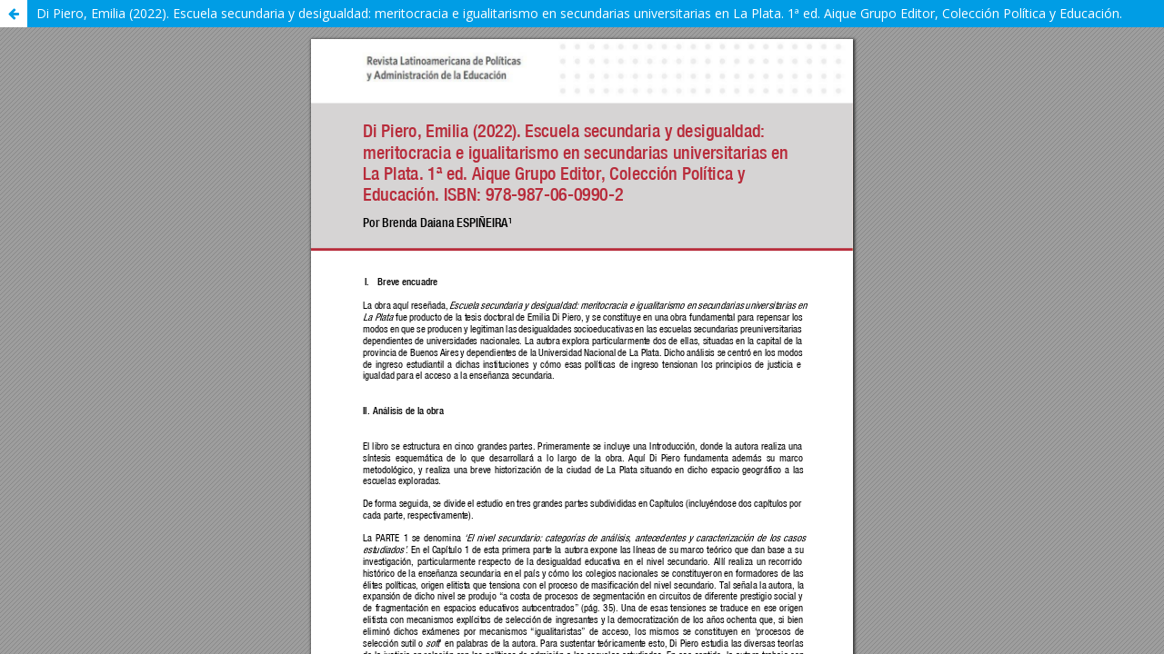

--- FILE ---
content_type: text/html; charset=utf-8
request_url: https://revistas.untref.edu.ar/index.php/relapae/article/view/1422/1325
body_size: 1207
content:
<!DOCTYPE html>
<html lang="es-ES" xml:lang="es-ES">
<head>
	<meta charset="utf-8">
	<meta name="viewport" content="width=device-width, initial-scale=1.0">
	<title>
		Vista de Di Piero, Emilia (2022). Escuela secundaria y desigualdad: meritocracia e igualitarismo en secundarias universitarias en La Plata. 1ª ed. Aique Grupo Editor, Colección Política y Educación.
							| Revista Latinoamericana de Políticas y Administración de la Educación
			</title>

	
<meta name="generator" content="Open Journal Systems 3.1.2.1">
	<link rel="stylesheet" href="https://revistas.untref.edu.ar/index.php/relapae/$$$call$$$/page/page/css?name=stylesheet" type="text/css" /><link rel="stylesheet" href="//fonts.googleapis.com/css?family=Lora:400,400i,700,700i|Open+Sans:400,400i,700,700i" type="text/css" /><link rel="stylesheet" href="https://cdnjs.cloudflare.com/ajax/libs/font-awesome/4.7.0/css/font-awesome.css" type="text/css" /><link rel="stylesheet" href="https://revistas.untref.edu.ar/public/site/sitestyle.css" type="text/css" /><link rel="stylesheet" href="https://revistas.untref.edu.ar/public/journals/2/styleSheet.css" type="text/css" />
</head>
<body class="pkp_page_article pkp_op_view">

		<header class="header_view">

		<a href="https://revistas.untref.edu.ar/index.php/relapae/article/view/1422" class="return">
			<span class="pkp_screen_reader">
				Volver a los detalles del artículo
			</span>
		</a>

		<a href="https://revistas.untref.edu.ar/index.php/relapae/article/view/1422" class="title">
			Di Piero, Emilia (2022). Escuela secundaria y desigualdad: meritocracia e igualitarismo en secundarias universitarias en La Plata. 1ª ed. Aique Grupo Editor, Colección Política y Educación.
		</a>
	</header>

	<div id="htmlContainer" class="galley_view" style="overflow:visible;-webkit-overflow-scrolling:touch">
		<iframe name="htmlFrame" src="https://revistas.untref.edu.ar/index.php/relapae/article/download/1422/1325?inline=1" allowfullscreen webkitallowfullscreen></iframe>
	</div>
	<span class="Z3988" title="ctx_ver=Z39.88-2004&amp;rft_id=https%3A%2F%2Frevistas.untref.edu.ar%2Findex.php%2Frelapae%2Farticle%2Fview%2F1422&amp;rft_val_fmt=info%3Aofi%2Ffmt%3Akev%3Amtx%3Ajournal&amp;rft.genre=article&amp;rft.title=Revista+Latinoamericana+de+Pol%C3%ADticas+y+Administraci%C3%B3n+de+la+Educaci%C3%B3n&amp;rft.jtitle=Revista+Latinoamericana+de+Pol%C3%ADticas+y+Administraci%C3%B3n+de+la+Educaci%C3%B3n&amp;rft.atitle=Di+Piero%2C+Emilia+%282022%29.+Escuela+secundaria+y+desigualdad%3A+meritocracia+e+igualitarismo+en+secundarias+universitarias+en+La+Plata.+1%C2%AA+ed.+Aique+Grupo+Editor%2C+Colecci%C3%B3n+Pol%C3%ADtica+y+Educaci%C3%B3n.&amp;rft.artnum=1422&amp;rft.stitle=RELAPAE&amp;rft.volume=&amp;rft.issue=17&amp;rft.aulast=Espi%C3%B1eira&amp;rft.aufirst=Brenda+Daiana&amp;rft.date=2022-12-29&amp;rft.pages=168-170&amp;rft.eissn=2408-4573"></span>

</body>
</html>


--- FILE ---
content_type: text/html; charset=UTF-8
request_url: https://revistas.untref.edu.ar/index.php/relapae/article/download/1422/1325?inline=1
body_size: 502176
content:
<!DOCTYPE html>
<!-- Created by pdf2htmlEX (https://github.com/pdf2htmlEX/pdf2htmlEX) -->
<html xmlns="http://www.w3.org/1999/xhtml">
<head>

<meta charset="utf-8"/>
<meta name="generator" content="pdf2htmlEX"/>
<meta http-equiv="X-UA-Compatible" content="IE=edge,chrome=1"/>
<style type="text/css">
/*! 
 * Base CSS for pdf2htmlEX
 * Copyright 2012,2013 Lu Wang <coolwanglu@gmail.com> 
 * https://github.com/pdf2htmlEX/pdf2htmlEX/blob/master/share/LICENSE
 */#sidebar{position:absolute;top:0;left:0;bottom:0;width:250px;padding:0;margin:0;overflow:auto}#page-container{position:absolute;top:0;left:0;margin:0;padding:0;border:0}@media screen{#sidebar.opened+#page-container{left:250px}#page-container{bottom:0;right:0;overflow:auto}.loading-indicator{display:none}.loading-indicator.active{display:block;position:absolute;width:64px;height:64px;top:50%;left:50%;margin-top:-32px;margin-left:-32px}.loading-indicator img{position:absolute;top:0;left:0;bottom:0;right:0}}@media print{@page{margin:0}html{margin:0}body{margin:0;-webkit-print-color-adjust:exact}#sidebar{display:none}#page-container{width:auto;height:auto;overflow:visible;background-color:transparent}.d{display:none}}.pf{position:relative;background-color:white;overflow:hidden;margin:0;border:0}.pc{position:absolute;border:0;padding:0;margin:0;top:0;left:0;width:100%;height:100%;overflow:hidden;display:block;transform-origin:0 0;-ms-transform-origin:0 0;-webkit-transform-origin:0 0}.pc.opened{display:block}.bf{position:absolute;border:0;margin:0;top:0;bottom:0;width:100%;height:100%;-ms-user-select:none;-moz-user-select:none;-webkit-user-select:none;user-select:none}.bi{position:absolute;border:0;margin:0;-ms-user-select:none;-moz-user-select:none;-webkit-user-select:none;user-select:none}@media print{.pf{margin:0;box-shadow:none;page-break-after:always;page-break-inside:avoid}@-moz-document url-prefix(){.pf{overflow:visible;border:1px solid #fff}.pc{overflow:visible}}}.c{position:absolute;border:0;padding:0;margin:0;overflow:hidden;display:block}.t{position:absolute;white-space:pre;font-size:1px;transform-origin:0 100%;-ms-transform-origin:0 100%;-webkit-transform-origin:0 100%;unicode-bidi:bidi-override;-moz-font-feature-settings:"liga" 0}.t:after{content:''}.t:before{content:'';display:inline-block}.t span{position:relative;unicode-bidi:bidi-override}._{display:inline-block;color:transparent;z-index:-1}::selection{background:rgba(127,255,255,0.4)}::-moz-selection{background:rgba(127,255,255,0.4)}.pi{display:none}.d{position:absolute;transform-origin:0 100%;-ms-transform-origin:0 100%;-webkit-transform-origin:0 100%}.it{border:0;background-color:rgba(255,255,255,0.0)}.ir:hover{cursor:pointer}</style>
<style type="text/css">
/*! 
 * Fancy styles for pdf2htmlEX
 * Copyright 2012,2013 Lu Wang <coolwanglu@gmail.com> 
 * https://github.com/pdf2htmlEX/pdf2htmlEX/blob/master/share/LICENSE
 */@keyframes fadein{from{opacity:0}to{opacity:1}}@-webkit-keyframes fadein{from{opacity:0}to{opacity:1}}@keyframes swing{0{transform:rotate(0)}10%{transform:rotate(0)}90%{transform:rotate(720deg)}100%{transform:rotate(720deg)}}@-webkit-keyframes swing{0{-webkit-transform:rotate(0)}10%{-webkit-transform:rotate(0)}90%{-webkit-transform:rotate(720deg)}100%{-webkit-transform:rotate(720deg)}}@media screen{#sidebar{background-color:#2f3236;background-image:url("[data-uri]")}#outline{font-family:Georgia,Times,"Times New Roman",serif;font-size:13px;margin:2em 1em}#outline ul{padding:0}#outline li{list-style-type:none;margin:1em 0}#outline li>ul{margin-left:1em}#outline a,#outline a:visited,#outline a:hover,#outline a:active{line-height:1.2;color:#e8e8e8;text-overflow:ellipsis;white-space:nowrap;text-decoration:none;display:block;overflow:hidden;outline:0}#outline a:hover{color:#0cf}#page-container{background-color:#9e9e9e;background-image:url("[data-uri]");-webkit-transition:left 500ms;transition:left 500ms}.pf{margin:13px auto;box-shadow:1px 1px 3px 1px #333;border-collapse:separate}.pc.opened{-webkit-animation:fadein 100ms;animation:fadein 100ms}.loading-indicator.active{-webkit-animation:swing 1.5s ease-in-out .01s infinite alternate none;animation:swing 1.5s ease-in-out .01s infinite alternate none}.checked{background:no-repeat url([data-uri])}}</style>
<style type="text/css">
.ff0{font-family:sans-serif;visibility:hidden;}
@font-face{font-family:ff1;src:url('[data-uri]')format("woff");}.ff1{font-family:ff1;line-height:1.003906;font-style:normal;font-weight:normal;visibility:visible;}
@font-face{font-family:ff2;src:url('[data-uri]')format("woff");}.ff2{font-family:ff2;line-height:0.850586;font-style:normal;font-weight:normal;visibility:visible;}
@font-face{font-family:ff3;src:url('[data-uri]')format("woff");}.ff3{font-family:ff3;line-height:0.921000;font-style:normal;font-weight:normal;visibility:visible;}
@font-face{font-family:ff4;src:url('[data-uri]')format("woff");}.ff4{font-family:ff4;line-height:1.067000;font-style:normal;font-weight:normal;visibility:visible;}
@font-face{font-family:ff5;src:url('[data-uri]')format("woff");}.ff5{font-family:ff5;line-height:1.067000;font-style:normal;font-weight:normal;visibility:visible;}
@font-face{font-family:ff6;src:url('[data-uri]')format("woff");}.ff6{font-family:ff6;line-height:1.068036;font-style:normal;font-weight:normal;visibility:visible;}
@font-face{font-family:ff7;src:url('[data-uri]')format("woff");}.ff7{font-family:ff7;line-height:1.035156;font-style:normal;font-weight:normal;visibility:visible;}
@font-face{font-family:ff8;src:url('[data-uri]')format("woff");}.ff8{font-family:ff8;line-height:1.374000;font-style:normal;font-weight:normal;visibility:visible;}
@font-face{font-family:ff9;src:url('[data-uri]')format("woff");}.ff9{font-family:ff9;line-height:1.334000;font-style:normal;font-weight:normal;visibility:visible;}
.m2{transform:matrix(0.217743,0.000000,0.000000,0.250000,0,0);-ms-transform:matrix(0.217743,0.000000,0.000000,0.250000,0,0);-webkit-transform:matrix(0.217743,0.000000,0.000000,0.250000,0,0);}
.m1{transform:matrix(0.219698,0.000000,0.000000,0.250000,0,0);-ms-transform:matrix(0.219698,0.000000,0.000000,0.250000,0,0);-webkit-transform:matrix(0.219698,0.000000,0.000000,0.250000,0,0);}
.m3{transform:matrix(0.237173,0.000000,-0.079050,0.237173,0,0);-ms-transform:matrix(0.237173,0.000000,-0.079050,0.237173,0,0);-webkit-transform:matrix(0.237173,0.000000,-0.079050,0.237173,0,0);}
.m0{transform:matrix(0.250000,0.000000,0.000000,0.250000,0,0);-ms-transform:matrix(0.250000,0.000000,0.000000,0.250000,0,0);-webkit-transform:matrix(0.250000,0.000000,0.000000,0.250000,0,0);}
.v0{vertical-align:0.000000px;}
.ls7{letter-spacing:-0.520000px;}
.ls5{letter-spacing:-0.203600px;}
.ls4{letter-spacing:-0.076800px;}
.ls6{letter-spacing:-0.038400px;}
.ls0{letter-spacing:0.000000px;}
.ls8{letter-spacing:0.072000px;}
.ls9{letter-spacing:0.072800px;}
.ls3{letter-spacing:0.496000px;}
.ls1{letter-spacing:0.540000px;}
.ls2{letter-spacing:0.716000px;}
.sc_{text-shadow:none;}
.sc0{text-shadow:-0.015em 0 transparent,0 0.015em transparent,0.015em 0 transparent,0 -0.015em  transparent;}
@media screen and (-webkit-min-device-pixel-ratio:0){
.sc_{-webkit-text-stroke:0px transparent;}
.sc0{-webkit-text-stroke:0.015em transparent;text-shadow:none;}
}
.ws0{word-spacing:0.000000px;}
._3{margin-left:-8.655200px;}
._4{margin-left:-2.559360px;}
._2{margin-left:-1.282560px;}
._0{width:1.235040px;}
._9{width:2.386080px;}
._6{width:3.402240px;}
._5{width:4.460160px;}
._8{width:5.829120px;}
._a{width:6.888960px;}
._7{width:8.390400px;}
._1{width:274.238400px;}
.fc3{color:transparent;}
.fc2{color:rgb(211,146,137);}
.fc1{color:rgb(184,44,59);}
.fc0{color:rgb(0,0,0);}
.fs6{font-size:18.240000px;}
.fs4{font-size:36.000000px;}
.fs1{font-size:39.840000px;}
.fs0{font-size:44.160000px;}
.fs5{font-size:46.548262px;}
.fs3{font-size:56.160000px;}
.fs2{font-size:80.160000px;}
.y0{bottom:-0.240000px;}
.y1{bottom:0.000000px;}
.y4{bottom:17.760000px;}
.y3{bottom:30.000000px;}
.y33{bottom:44.400000px;}
.y32{bottom:48.384000px;}
.y31{bottom:56.064000px;}
.y66{bottom:56.304000px;}
.y65{bottom:69.264000px;}
.y64{bottom:82.104000px;}
.y30{bottom:82.704000px;}
.y2f{bottom:95.664000px;}
.y63{bottom:107.060000px;}
.y2e{bottom:108.500000px;}
.y2d{bottom:121.340000px;}
.y62{bottom:131.780000px;}
.y2c{bottom:134.300000px;}
.y61{bottom:144.740000px;}
.y2b{bottom:147.140000px;}
.y60{bottom:157.580000px;}
.y2a{bottom:160.100000px;}
.y5f{bottom:170.420000px;}
.y29{bottom:172.940000px;}
.y5e{bottom:183.380000px;}
.y28{bottom:185.780000px;}
.y5d{bottom:196.220000px;}
.y27{bottom:198.740000px;}
.y5c{bottom:209.060000px;}
.y26{bottom:211.580000px;}
.y5b{bottom:222.020000px;}
.y25{bottom:224.450000px;}
.y24{bottom:237.410000px;}
.y5a{bottom:246.890000px;}
.y23{bottom:250.250000px;}
.y59{bottom:259.730000px;}
.y22{bottom:263.090000px;}
.y58{bottom:272.690000px;}
.y21{bottom:276.050000px;}
.y57{bottom:285.530000px;}
.y20{bottom:288.890000px;}
.y56{bottom:298.490000px;}
.y55{bottom:311.330000px;}
.y1f{bottom:313.730000px;}
.y54{bottom:324.170000px;}
.y1e{bottom:326.690000px;}
.y53{bottom:337.130000px;}
.y52{bottom:349.970000px;}
.y1d{bottom:351.530000px;}
.y51{bottom:362.810000px;}
.y1c{bottom:364.370000px;}
.y50{bottom:375.770000px;}
.y1b{bottom:377.330000px;}
.y4f{bottom:388.610000px;}
.y1a{bottom:390.170000px;}
.y4e{bottom:401.450000px;}
.y4d{bottom:414.430000px;}
.y19{bottom:415.030000px;}
.y4c{bottom:427.270000px;}
.y18{bottom:427.990000px;}
.y4b{bottom:440.110000px;}
.y17{bottom:440.950000px;}
.y74{bottom:450.190000px;}
.y4a{bottom:453.070000px;}
.y16{bottom:454.270000px;}
.y49{bottom:465.910000px;}
.y15{bottom:467.470000px;}
.y73{bottom:475.510000px;}
.y48{bottom:478.750000px;}
.y14{bottom:480.310000px;}
.y13{bottom:493.270000px;}
.y72{bottom:496.750000px;}
.y47{bottom:503.710000px;}
.y12{bottom:506.110000px;}
.y46{bottom:516.550000px;}
.y71{bottom:517.630000px;}
.y11{bottom:518.950000px;}
.y45{bottom:529.390000px;}
.y70{bottom:530.710000px;}
.y10{bottom:531.910000px;}
.y44{bottom:542.350000px;}
.y6f{bottom:543.190000px;}
.yf{bottom:544.750000px;}
.y43{bottom:555.190000px;}
.ye{bottom:557.590000px;}
.y42{bottom:568.030000px;}
.yd{bottom:570.550000px;}
.y41{bottom:581.020000px;}
.yc{bottom:591.340000px;}
.y40{bottom:593.860000px;}
.yb{bottom:605.740000px;}
.y3f{bottom:606.700000px;}
.y3e{bottom:619.660000px;}
.y3d{bottom:632.500000px;}
.y9{bottom:634.060000px;}
.ya{bottom:639.100000px;}
.y6e{bottom:644.500000px;}
.y3c{bottom:645.340000px;}
.y6d{bottom:657.340000px;}
.y3b{bottom:658.300000px;}
.y8{bottom:663.580000px;}
.y6c{bottom:670.300000px;}
.y3a{bottom:671.140000px;}
.y6b{bottom:683.140000px;}
.y39{bottom:683.980000px;}
.y7{bottom:686.980000px;}
.y6a{bottom:695.980000px;}
.y38{bottom:696.940000px;}
.y69{bottom:708.940000px;}
.y37{bottom:709.780000px;}
.y6{bottom:710.380000px;}
.y68{bottom:721.780000px;}
.y36{bottom:722.620000px;}
.y5{bottom:733.660000px;}
.y67{bottom:734.620000px;}
.y35{bottom:747.580000px;}
.y2{bottom:755.740000px;}
.y34{bottom:760.440000px;}
.he{height:16.105920px;}
.h4{height:29.680800px;}
.hf{height:31.788000px;}
.h8{height:31.824000px;}
.hd{height:32.899200px;}
.h5{height:35.178720px;}
.h3{height:37.216875px;}
.ha{height:38.993280px;}
.h10{height:39.037440px;}
.hc{height:41.102115px;}
.h2{height:43.922812px;}
.h11{height:46.500480px;}
.hb{height:47.472000px;}
.h7{height:49.645440px;}
.h9{height:57.503672px;}
.h6{height:70.861440px;}
.h0{height:841.920000px;}
.h1{height:842.160000px;}
.w3{width:595.319982px;}
.w2{width:595.319991px;}
.w0{width:595.320000px;}
.w1{width:595.680000px;}
.x0{left:0.000000px;}
.x1{left:56.639991px;}
.x6{left:58.319991px;}
.x7{left:64.223991px;}
.xf{left:69.623991px;}
.x2{left:71.783991px;}
.x9{left:89.903991px;}
.xb{left:103.339991px;}
.xc{left:125.539991px;}
.xd{left:140.659991px;}
.x10{left:143.539991px;}
.x12{left:144.979991px;}
.x8{left:151.459991px;}
.x14{left:166.339991px;}
.xa{left:167.899991px;}
.xe{left:200.689991px;}
.x4{left:216.769982px;}
.x5{left:221.089991px;}
.x15{left:247.129991px;}
.x11{left:321.549991px;}
.x13{left:328.389991px;}
.x3{left:410.949991px;}
@media print{
.v0{vertical-align:0.000000pt;}
.ls7{letter-spacing:-0.693333pt;}
.ls5{letter-spacing:-0.271467pt;}
.ls4{letter-spacing:-0.102400pt;}
.ls6{letter-spacing:-0.051200pt;}
.ls0{letter-spacing:0.000000pt;}
.ls8{letter-spacing:0.096000pt;}
.ls9{letter-spacing:0.097067pt;}
.ls3{letter-spacing:0.661333pt;}
.ls1{letter-spacing:0.720000pt;}
.ls2{letter-spacing:0.954667pt;}
.ws0{word-spacing:0.000000pt;}
._3{margin-left:-11.540267pt;}
._4{margin-left:-3.412480pt;}
._2{margin-left:-1.710080pt;}
._0{width:1.646720pt;}
._9{width:3.181440pt;}
._6{width:4.536320pt;}
._5{width:5.946880pt;}
._8{width:7.772160pt;}
._a{width:9.185280pt;}
._7{width:11.187200pt;}
._1{width:365.651200pt;}
.fs6{font-size:24.320000pt;}
.fs4{font-size:48.000000pt;}
.fs1{font-size:53.120000pt;}
.fs0{font-size:58.880000pt;}
.fs5{font-size:62.064349pt;}
.fs3{font-size:74.880000pt;}
.fs2{font-size:106.880000pt;}
.y0{bottom:-0.320000pt;}
.y1{bottom:0.000000pt;}
.y4{bottom:23.680000pt;}
.y3{bottom:40.000000pt;}
.y33{bottom:59.200000pt;}
.y32{bottom:64.512000pt;}
.y31{bottom:74.752000pt;}
.y66{bottom:75.072000pt;}
.y65{bottom:92.352000pt;}
.y64{bottom:109.472000pt;}
.y30{bottom:110.272000pt;}
.y2f{bottom:127.552000pt;}
.y63{bottom:142.746667pt;}
.y2e{bottom:144.666667pt;}
.y2d{bottom:161.786667pt;}
.y62{bottom:175.706667pt;}
.y2c{bottom:179.066667pt;}
.y61{bottom:192.986667pt;}
.y2b{bottom:196.186667pt;}
.y60{bottom:210.106667pt;}
.y2a{bottom:213.466667pt;}
.y5f{bottom:227.226667pt;}
.y29{bottom:230.586667pt;}
.y5e{bottom:244.506667pt;}
.y28{bottom:247.706667pt;}
.y5d{bottom:261.626667pt;}
.y27{bottom:264.986667pt;}
.y5c{bottom:278.746667pt;}
.y26{bottom:282.106667pt;}
.y5b{bottom:296.026667pt;}
.y25{bottom:299.266667pt;}
.y24{bottom:316.546667pt;}
.y5a{bottom:329.186667pt;}
.y23{bottom:333.666667pt;}
.y59{bottom:346.306667pt;}
.y22{bottom:350.786667pt;}
.y58{bottom:363.586667pt;}
.y21{bottom:368.066667pt;}
.y57{bottom:380.706667pt;}
.y20{bottom:385.186667pt;}
.y56{bottom:397.986667pt;}
.y55{bottom:415.106667pt;}
.y1f{bottom:418.306667pt;}
.y54{bottom:432.226667pt;}
.y1e{bottom:435.586667pt;}
.y53{bottom:449.506667pt;}
.y52{bottom:466.626667pt;}
.y1d{bottom:468.706667pt;}
.y51{bottom:483.746667pt;}
.y1c{bottom:485.826667pt;}
.y50{bottom:501.026667pt;}
.y1b{bottom:503.106667pt;}
.y4f{bottom:518.146667pt;}
.y1a{bottom:520.226667pt;}
.y4e{bottom:535.266667pt;}
.y4d{bottom:552.573333pt;}
.y19{bottom:553.373333pt;}
.y4c{bottom:569.693333pt;}
.y18{bottom:570.653333pt;}
.y4b{bottom:586.813333pt;}
.y17{bottom:587.933333pt;}
.y74{bottom:600.253333pt;}
.y4a{bottom:604.093333pt;}
.y16{bottom:605.693333pt;}
.y49{bottom:621.213333pt;}
.y15{bottom:623.293333pt;}
.y73{bottom:634.013333pt;}
.y48{bottom:638.333333pt;}
.y14{bottom:640.413333pt;}
.y13{bottom:657.693333pt;}
.y72{bottom:662.333333pt;}
.y47{bottom:671.613333pt;}
.y12{bottom:674.813333pt;}
.y46{bottom:688.733333pt;}
.y71{bottom:690.173333pt;}
.y11{bottom:691.933333pt;}
.y45{bottom:705.853333pt;}
.y70{bottom:707.613333pt;}
.y10{bottom:709.213333pt;}
.y44{bottom:723.133333pt;}
.y6f{bottom:724.253333pt;}
.yf{bottom:726.333333pt;}
.y43{bottom:740.253333pt;}
.ye{bottom:743.453333pt;}
.y42{bottom:757.373333pt;}
.yd{bottom:760.733333pt;}
.y41{bottom:774.693333pt;}
.yc{bottom:788.453333pt;}
.y40{bottom:791.813333pt;}
.yb{bottom:807.653333pt;}
.y3f{bottom:808.933333pt;}
.y3e{bottom:826.213333pt;}
.y3d{bottom:843.333333pt;}
.y9{bottom:845.413333pt;}
.ya{bottom:852.133333pt;}
.y6e{bottom:859.333333pt;}
.y3c{bottom:860.453333pt;}
.y6d{bottom:876.453333pt;}
.y3b{bottom:877.733333pt;}
.y8{bottom:884.773333pt;}
.y6c{bottom:893.733333pt;}
.y3a{bottom:894.853333pt;}
.y6b{bottom:910.853333pt;}
.y39{bottom:911.973333pt;}
.y7{bottom:915.973333pt;}
.y6a{bottom:927.973333pt;}
.y38{bottom:929.253333pt;}
.y69{bottom:945.253333pt;}
.y37{bottom:946.373333pt;}
.y6{bottom:947.173333pt;}
.y68{bottom:962.373333pt;}
.y36{bottom:963.493333pt;}
.y5{bottom:978.213333pt;}
.y67{bottom:979.493333pt;}
.y35{bottom:996.773333pt;}
.y2{bottom:1007.653333pt;}
.y34{bottom:1013.920000pt;}
.he{height:21.474560pt;}
.h4{height:39.574400pt;}
.hf{height:42.384000pt;}
.h8{height:42.432000pt;}
.hd{height:43.865600pt;}
.h5{height:46.904960pt;}
.h3{height:49.622500pt;}
.ha{height:51.991040pt;}
.h10{height:52.049920pt;}
.hc{height:54.802820pt;}
.h2{height:58.563750pt;}
.h11{height:62.000640pt;}
.hb{height:63.296000pt;}
.h7{height:66.193920pt;}
.h9{height:76.671562pt;}
.h6{height:94.481920pt;}
.h0{height:1122.560000pt;}
.h1{height:1122.880000pt;}
.w3{width:793.759976pt;}
.w2{width:793.759988pt;}
.w0{width:793.760000pt;}
.w1{width:794.240000pt;}
.x0{left:0.000000pt;}
.x1{left:75.519988pt;}
.x6{left:77.759988pt;}
.x7{left:85.631988pt;}
.xf{left:92.831988pt;}
.x2{left:95.711988pt;}
.x9{left:119.871988pt;}
.xb{left:137.786655pt;}
.xc{left:167.386655pt;}
.xd{left:187.546655pt;}
.x10{left:191.386655pt;}
.x12{left:193.306655pt;}
.x8{left:201.946655pt;}
.x14{left:221.786655pt;}
.xa{left:223.866655pt;}
.xe{left:267.586655pt;}
.x4{left:289.026643pt;}
.x5{left:294.786655pt;}
.x15{left:329.506655pt;}
.x11{left:428.733322pt;}
.x13{left:437.853322pt;}
.x3{left:547.933322pt;}
}
</style>
<script>
/*
 Copyright 2012 Mozilla Foundation 
 Copyright 2013 Lu Wang <coolwanglu@gmail.com>
 Apachine License Version 2.0 
*/
(function(){function b(a,b,e,f){var c=(a.className||"").split(/\s+/g);""===c[0]&&c.shift();var d=c.indexOf(b);0>d&&e&&c.push(b);0<=d&&f&&c.splice(d,1);a.className=c.join(" ");return 0<=d}if(!("classList"in document.createElement("div"))){var e={add:function(a){b(this.element,a,!0,!1)},contains:function(a){return b(this.element,a,!1,!1)},remove:function(a){b(this.element,a,!1,!0)},toggle:function(a){b(this.element,a,!0,!0)}};Object.defineProperty(HTMLElement.prototype,"classList",{get:function(){if(this._classList)return this._classList;
var a=Object.create(e,{element:{value:this,writable:!1,enumerable:!0}});Object.defineProperty(this,"_classList",{value:a,writable:!1,enumerable:!1});return a},enumerable:!0})}})();
</script>
<script>
(function(){/*
 pdf2htmlEX.js: Core UI functions for pdf2htmlEX 
 Copyright 2012,2013 Lu Wang <coolwanglu@gmail.com> and other contributors 
 https://github.com/pdf2htmlEX/pdf2htmlEX/blob/master/share/LICENSE 
*/
var pdf2htmlEX=window.pdf2htmlEX=window.pdf2htmlEX||{},CSS_CLASS_NAMES={page_frame:"pf",page_content_box:"pc",page_data:"pi",background_image:"bi",link:"l",input_radio:"ir",__dummy__:"no comma"},DEFAULT_CONFIG={container_id:"page-container",sidebar_id:"sidebar",outline_id:"outline",loading_indicator_cls:"loading-indicator",preload_pages:3,render_timeout:100,scale_step:0.9,key_handler:!0,hashchange_handler:!0,view_history_handler:!0,__dummy__:"no comma"},EPS=1E-6;
function invert(a){var b=a[0]*a[3]-a[1]*a[2];return[a[3]/b,-a[1]/b,-a[2]/b,a[0]/b,(a[2]*a[5]-a[3]*a[4])/b,(a[1]*a[4]-a[0]*a[5])/b]}function transform(a,b){return[a[0]*b[0]+a[2]*b[1]+a[4],a[1]*b[0]+a[3]*b[1]+a[5]]}function get_page_number(a){return parseInt(a.getAttribute("data-page-no"),16)}function disable_dragstart(a){for(var b=0,c=a.length;b<c;++b)a[b].addEventListener("dragstart",function(){return!1},!1)}
function clone_and_extend_objs(a){for(var b={},c=0,e=arguments.length;c<e;++c){var h=arguments[c],d;for(d in h)h.hasOwnProperty(d)&&(b[d]=h[d])}return b}
function Page(a){if(a){this.shown=this.loaded=!1;this.page=a;this.num=get_page_number(a);this.original_height=a.clientHeight;this.original_width=a.clientWidth;var b=a.getElementsByClassName(CSS_CLASS_NAMES.page_content_box)[0];b&&(this.content_box=b,this.original_scale=this.cur_scale=this.original_height/b.clientHeight,this.page_data=JSON.parse(a.getElementsByClassName(CSS_CLASS_NAMES.page_data)[0].getAttribute("data-data")),this.ctm=this.page_data.ctm,this.ictm=invert(this.ctm),this.loaded=!0)}}
Page.prototype={hide:function(){this.loaded&&this.shown&&(this.content_box.classList.remove("opened"),this.shown=!1)},show:function(){this.loaded&&!this.shown&&(this.content_box.classList.add("opened"),this.shown=!0)},rescale:function(a){this.cur_scale=0===a?this.original_scale:a;this.loaded&&(a=this.content_box.style,a.msTransform=a.webkitTransform=a.transform="scale("+this.cur_scale.toFixed(3)+")");a=this.page.style;a.height=this.original_height*this.cur_scale+"px";a.width=this.original_width*this.cur_scale+
"px"},view_position:function(){var a=this.page,b=a.parentNode;return[b.scrollLeft-a.offsetLeft-a.clientLeft,b.scrollTop-a.offsetTop-a.clientTop]},height:function(){return this.page.clientHeight},width:function(){return this.page.clientWidth}};function Viewer(a){this.config=clone_and_extend_objs(DEFAULT_CONFIG,0<arguments.length?a:{});this.pages_loading=[];this.init_before_loading_content();var b=this;document.addEventListener("DOMContentLoaded",function(){b.init_after_loading_content()},!1)}
Viewer.prototype={scale:1,cur_page_idx:0,first_page_idx:0,init_before_loading_content:function(){this.pre_hide_pages()},initialize_radio_button:function(){for(var a=document.getElementsByClassName(CSS_CLASS_NAMES.input_radio),b=0;b<a.length;b++)a[b].addEventListener("click",function(){this.classList.toggle("checked")})},init_after_loading_content:function(){this.sidebar=document.getElementById(this.config.sidebar_id);this.outline=document.getElementById(this.config.outline_id);this.container=document.getElementById(this.config.container_id);
this.loading_indicator=document.getElementsByClassName(this.config.loading_indicator_cls)[0];for(var a=!0,b=this.outline.childNodes,c=0,e=b.length;c<e;++c)if("ul"===b[c].nodeName.toLowerCase()){a=!1;break}a||this.sidebar.classList.add("opened");this.find_pages();if(0!=this.pages.length){disable_dragstart(document.getElementsByClassName(CSS_CLASS_NAMES.background_image));this.config.key_handler&&this.register_key_handler();var h=this;this.config.hashchange_handler&&window.addEventListener("hashchange",
function(a){h.navigate_to_dest(document.location.hash.substring(1))},!1);this.config.view_history_handler&&window.addEventListener("popstate",function(a){a.state&&h.navigate_to_dest(a.state)},!1);this.container.addEventListener("scroll",function(){h.update_page_idx();h.schedule_render(!0)},!1);[this.container,this.outline].forEach(function(a){a.addEventListener("click",h.link_handler.bind(h),!1)});this.initialize_radio_button();this.render()}},find_pages:function(){for(var a=[],b={},c=this.container.childNodes,
e=0,h=c.length;e<h;++e){var d=c[e];d.nodeType===Node.ELEMENT_NODE&&d.classList.contains(CSS_CLASS_NAMES.page_frame)&&(d=new Page(d),a.push(d),b[d.num]=a.length-1)}this.pages=a;this.page_map=b},load_page:function(a,b,c){var e=this.pages;if(!(a>=e.length||(e=e[a],e.loaded||this.pages_loading[a]))){var e=e.page,h=e.getAttribute("data-page-url");if(h){this.pages_loading[a]=!0;var d=e.getElementsByClassName(this.config.loading_indicator_cls)[0];"undefined"===typeof d&&(d=this.loading_indicator.cloneNode(!0),
d.classList.add("active"),e.appendChild(d));var f=this,g=new XMLHttpRequest;g.open("GET",h,!0);g.onload=function(){if(200===g.status||0===g.status){var b=document.createElement("div");b.innerHTML=g.responseText;for(var d=null,b=b.childNodes,e=0,h=b.length;e<h;++e){var p=b[e];if(p.nodeType===Node.ELEMENT_NODE&&p.classList.contains(CSS_CLASS_NAMES.page_frame)){d=p;break}}b=f.pages[a];f.container.replaceChild(d,b.page);b=new Page(d);f.pages[a]=b;b.hide();b.rescale(f.scale);disable_dragstart(d.getElementsByClassName(CSS_CLASS_NAMES.background_image));
f.schedule_render(!1);c&&c(b)}delete f.pages_loading[a]};g.send(null)}void 0===b&&(b=this.config.preload_pages);0<--b&&(f=this,setTimeout(function(){f.load_page(a+1,b)},0))}},pre_hide_pages:function(){var a="@media screen{."+CSS_CLASS_NAMES.page_content_box+"{display:none;}}",b=document.createElement("style");b.styleSheet?b.styleSheet.cssText=a:b.appendChild(document.createTextNode(a));document.head.appendChild(b)},render:function(){for(var a=this.container,b=a.scrollTop,c=a.clientHeight,a=b-c,b=
b+c+c,c=this.pages,e=0,h=c.length;e<h;++e){var d=c[e],f=d.page,g=f.offsetTop+f.clientTop,f=g+f.clientHeight;g<=b&&f>=a?d.loaded?d.show():this.load_page(e):d.hide()}},update_page_idx:function(){var a=this.pages,b=a.length;if(!(2>b)){for(var c=this.container,e=c.scrollTop,c=e+c.clientHeight,h=-1,d=b,f=d-h;1<f;){var g=h+Math.floor(f/2),f=a[g].page;f.offsetTop+f.clientTop+f.clientHeight>=e?d=g:h=g;f=d-h}this.first_page_idx=d;for(var g=h=this.cur_page_idx,k=0;d<b;++d){var f=a[d].page,l=f.offsetTop+f.clientTop,
f=f.clientHeight;if(l>c)break;f=(Math.min(c,l+f)-Math.max(e,l))/f;if(d===h&&Math.abs(f-1)<=EPS){g=h;break}f>k&&(k=f,g=d)}this.cur_page_idx=g}},schedule_render:function(a){if(void 0!==this.render_timer){if(!a)return;clearTimeout(this.render_timer)}var b=this;this.render_timer=setTimeout(function(){delete b.render_timer;b.render()},this.config.render_timeout)},register_key_handler:function(){var a=this;window.addEventListener("DOMMouseScroll",function(b){if(b.ctrlKey){b.preventDefault();var c=a.container,
e=c.getBoundingClientRect(),c=[b.clientX-e.left-c.clientLeft,b.clientY-e.top-c.clientTop];a.rescale(Math.pow(a.config.scale_step,b.detail),!0,c)}},!1);window.addEventListener("keydown",function(b){var c=!1,e=b.ctrlKey||b.metaKey,h=b.altKey;switch(b.keyCode){case 61:case 107:case 187:e&&(a.rescale(1/a.config.scale_step,!0),c=!0);break;case 173:case 109:case 189:e&&(a.rescale(a.config.scale_step,!0),c=!0);break;case 48:e&&(a.rescale(0,!1),c=!0);break;case 33:h?a.scroll_to(a.cur_page_idx-1):a.container.scrollTop-=
a.container.clientHeight;c=!0;break;case 34:h?a.scroll_to(a.cur_page_idx+1):a.container.scrollTop+=a.container.clientHeight;c=!0;break;case 35:a.container.scrollTop=a.container.scrollHeight;c=!0;break;case 36:a.container.scrollTop=0,c=!0}c&&b.preventDefault()},!1)},rescale:function(a,b,c){var e=this.scale;this.scale=a=0===a?1:b?e*a:a;c||(c=[0,0]);b=this.container;c[0]+=b.scrollLeft;c[1]+=b.scrollTop;for(var h=this.pages,d=h.length,f=this.first_page_idx;f<d;++f){var g=h[f].page;if(g.offsetTop+g.clientTop>=
c[1])break}g=f-1;0>g&&(g=0);var g=h[g].page,k=g.clientWidth,f=g.clientHeight,l=g.offsetLeft+g.clientLeft,m=c[0]-l;0>m?m=0:m>k&&(m=k);k=g.offsetTop+g.clientTop;c=c[1]-k;0>c?c=0:c>f&&(c=f);for(f=0;f<d;++f)h[f].rescale(a);b.scrollLeft+=m/e*a+g.offsetLeft+g.clientLeft-m-l;b.scrollTop+=c/e*a+g.offsetTop+g.clientTop-c-k;this.schedule_render(!0)},fit_width:function(){var a=this.cur_page_idx;this.rescale(this.container.clientWidth/this.pages[a].width(),!0);this.scroll_to(a)},fit_height:function(){var a=this.cur_page_idx;
this.rescale(this.container.clientHeight/this.pages[a].height(),!0);this.scroll_to(a)},get_containing_page:function(a){for(;a;){if(a.nodeType===Node.ELEMENT_NODE&&a.classList.contains(CSS_CLASS_NAMES.page_frame)){a=get_page_number(a);var b=this.page_map;return a in b?this.pages[b[a]]:null}a=a.parentNode}return null},link_handler:function(a){var b=a.target,c=b.getAttribute("data-dest-detail");if(c){if(this.config.view_history_handler)try{var e=this.get_current_view_hash();window.history.replaceState(e,
"","#"+e);window.history.pushState(c,"","#"+c)}catch(h){}this.navigate_to_dest(c,this.get_containing_page(b));a.preventDefault()}},navigate_to_dest:function(a,b){try{var c=JSON.parse(a)}catch(e){return}if(c instanceof Array){var h=c[0],d=this.page_map;if(h in d){for(var f=d[h],h=this.pages[f],d=2,g=c.length;d<g;++d){var k=c[d];if(null!==k&&"number"!==typeof k)return}for(;6>c.length;)c.push(null);var g=b||this.pages[this.cur_page_idx],d=g.view_position(),d=transform(g.ictm,[d[0],g.height()-d[1]]),
g=this.scale,l=[0,0],m=!0,k=!1,n=this.scale;switch(c[1]){case "XYZ":l=[null===c[2]?d[0]:c[2]*n,null===c[3]?d[1]:c[3]*n];g=c[4];if(null===g||0===g)g=this.scale;k=!0;break;case "Fit":case "FitB":l=[0,0];k=!0;break;case "FitH":case "FitBH":l=[0,null===c[2]?d[1]:c[2]*n];k=!0;break;case "FitV":case "FitBV":l=[null===c[2]?d[0]:c[2]*n,0];k=!0;break;case "FitR":l=[c[2]*n,c[5]*n],m=!1,k=!0}if(k){this.rescale(g,!1);var p=this,c=function(a){l=transform(a.ctm,l);m&&(l[1]=a.height()-l[1]);p.scroll_to(f,l)};h.loaded?
c(h):(this.load_page(f,void 0,c),this.scroll_to(f))}}}},scroll_to:function(a,b){var c=this.pages;if(!(0>a||a>=c.length)){c=c[a].view_position();void 0===b&&(b=[0,0]);var e=this.container;e.scrollLeft+=b[0]-c[0];e.scrollTop+=b[1]-c[1]}},get_current_view_hash:function(){var a=[],b=this.pages[this.cur_page_idx];a.push(b.num);a.push("XYZ");var c=b.view_position(),c=transform(b.ictm,[c[0],b.height()-c[1]]);a.push(c[0]/this.scale);a.push(c[1]/this.scale);a.push(this.scale);return JSON.stringify(a)}};
pdf2htmlEX.Viewer=Viewer;})();
</script>
<script>
try{
pdf2htmlEX.defaultViewer = new pdf2htmlEX.Viewer({});
}catch(e){}
</script>
<title></title>
</head>
<body>
<div id="sidebar">
<div id="outline">
</div>
</div>
<div id="page-container">
<div id="pf1" class="pf w0 h0" data-page-no="1"><div class="pc pc1 w0 h0"><img class="bi x0 y0 w1 h1" alt="" src="[data-uri]"/><div class="c x0 y1 w2 h0"><div class="t m0 x1 h2 y2 ff1 fs0 fc0 sc0 ls0 ws0"><span class="fc3 sc0"> </span></div><div class="t m0 x1 h3 y3 ff2 fs0 fc0 sc0 ls0 ws0"> </div><div class="t m1 x1 h4 y4 ff3 fs1 fc0 sc0 ls0 ws0">1<span class="ls1">68</span> </div><div class="t m2 x2 h5 y4 ff4 fs1 fc0 sc0 ls0 ws0">/ pp<span class="_ _0"></span> <span class="ls2">168</span>-<span class="ls2">171</span> <span class="_ _0"></span>/ A<span class="_ _0"></span>ño<span class="_ _0"></span> 9<span class="_ _0"></span> Nº<span class="_ _0"></span>17<span class="_ _0"></span> <span class="ls3">/ </span>D<span class="_ _0"></span>IC<span class="_ _0"></span>IEM<span class="_ _0"></span>BR<span class="_ _0"></span>E<span class="_ _0"></span> <span class="ls2">20</span>2<span class="_ _0"></span>2 <span class="ff5">–<span class="_ _0"></span></span> <span class="_ _0"></span>JUN<span class="_ _0"></span>IO<span class="_ _0"></span> <span class="ls2">20</span>23<span class="_ _0"></span> /<span class="_ _0"></span> ISS<span class="_ _0"></span>N<span class="_ _0"></span> 2<span class="_ _0"></span>40<span class="_ _0"></span>8<span class="_ _0"></span>-4<span class="_ _0"></span>57<span class="_ _0"></span>3 <span class="_ _0"></span>/ R<span class="_ _0"></span>ES<span class="_ _0"></span>EÑ<span class="_ _0"></span>AS<span class="_ _0"></span> D<span class="_ _0"></span>E <span class="_ _0"></span>LIB<span class="_ _0"></span>RO<span class="_ _0"></span>S</div><div class="t m0 x3 h5 y4 ff4 fs1 fc0 sc0 ls0 ws0"> <span class="_ _1"> </span><span class="fc3 sc0"> </span></div><div class="t m0 x1 h6 y5 ff6 fs2 fc1 sc0 ls0 ws0">Di Piero, Emilia (2022)<span class="_ _2"></span>. Escuela secun<span class="_ _2"></span>daria y desigualda<span class="_ _2"></span>d: </div><div class="t m0 x1 h6 y6 ff6 fs2 fc1 sc0 ls0 ws0">meritocracia e igu<span class="_ _2"></span>alitarismo en secun<span class="_ _2"></span>darias universitarias en </div><div class="t m0 x1 h6 y7 ff6 fs2 fc1 sc0 ls0 ws0">La Plata. 1ª ed. Aiqu<span class="_ _2"></span>e Grupo Editor, Cole<span class="_ _2"></span>cción Política y </div><div class="t m0 x1 h6 y8 ff6 fs2 fc1 sc0 ls0 ws0">Educación. I<span class="_ _2"></span>SBN: 978-<span class="ls4">987</span>-<span class="ls4">06</span>-<span class="ls4">0990</span>-<span class="ls4">2  </span> </div><div class="t m0 x1 h7 y9 ff6 fs3 fc0 sc0 ls0 ws0">Por Brenda Daiana E<span class="_ _2"></span>SPIÑEIRA</div></div><div class="c x0 y1 w3 h0"><div class="t m0 x4 h8 ya ff6 fs4 fc0 sc0 ls0 ws0">1</div></div><div class="c x0 y1 w2 h0"><div class="t m0 x5 h7 y9 ff6 fs3 fc0 sc0 ls0 ws0">  </div><div class="t m0 x1 h9 yb ff7 fs3 fc2 sc0 ls0 ws0"> </div><div class="t m0 x1 ha yc ff4 fs0 fc0 sc0 ls0 ws0"> </div><div class="t m0 x6 hb yd ff6 fs0 fc0 sc0 ls5 ws0">I.<span class="ff8 ls0"> <span class="_ _3"></span><span class="ff6 ls6">   <span class="ls0">Breve encuadre <span class="_ _2"></span> </span></span></span></div><div class="t m0 x7 ha ye ff4 fs0 fc0 sc0 ls0 ws0"> </div><div class="t m0 x1 ha yf ff4 fs0 fc0 sc0 ls0 ws0">La o<span class="_ _2"></span>bra a<span class="_ _2"></span>quí <span class="_ _2"></span>reseñada, </div><div class="t m3 x8 hc yf ff4 fs5 fc0 sc0 ls0 ws0">Escuela <span class="_ _2"></span>secu<span class="_ _2"></span>ndaria y<span class="_ _2"></span> <span class="_ _2"></span>desigualdad: <span class="_ _2"></span>meri<span class="_ _2"></span>tocracia <span class="_ _2"></span>e <span class="_ _2"></span>igualitaris<span class="_ _2"></span>mo <span class="_ _2"></span>en <span class="_ _2"></span>secundarias <span class="_ _2"></span>un<span class="_ _2"></span>iversitarias <span class="_ _2"></span>en </div><div class="t m3 x1 hc y10 ff4 fs5 fc0 sc0 ls0 ws0">La Plata</div><div class="t m0 x9 ha y10 ff4 fs0 fc0 sc0 ls0 ws0"> fue <span class="_ _2"></span>producto <span class="_ _2"></span>de la <span class="_ _2"></span>tes<span class="_ _2"></span>is doctoral <span class="_ _2"></span>de Emilia <span class="_ _2"></span>Di Pier<span class="_ _2"></span>o, <span class="_ _2"></span>y se <span class="_ _2"></span>constituye <span class="_ _2"></span>en una <span class="_ _2"></span>obra f<span class="_ _2"></span>undamental <span class="_ _2"></span>para rep<span class="_ _2"></span>ensar los </div><div class="t m0 x1 ha y11 ff4 fs0 fc0 sc0 ls0 ws0">modos <span class="_ _2"></span>en <span class="_ _4"></span>que <span class="_ _4"></span>se <span class="_ _4"></span>p<span class="_ _0"></span>roducen <span class="_ _4"></span>y <span class="_ _4"></span>legitiman <span class="_ _4"></span>las <span class="_ _4"></span>desigualdades <span class="_ _4"></span>socioeducativas <span class="_ _4"></span>en <span class="_ _2"></span>las <span class="_ _4"></span>escuelas <span class="_ _4"></span>secundarias <span class="_ _4"></span>preuniversitarias </div><div class="t m0 x1 ha y12 ff4 fs0 fc0 sc0 ls0 ws0">dependientes de universidade<span class="_ _2"></span>s nacionales. La autora explora particularmente dos de ellas, situadas en la capital de la </div><div class="t m0 x1 ha y13 ff4 fs0 fc0 sc0 ls0 ws0">provincia <span class="_ _4"></span>de Buenos <span class="_ _2"></span>Aires <span class="_ _4"></span>y dependientes<span class="_ _2"></span> d<span class="_ _2"></span>e la <span class="_ _4"></span>Universidad <span class="_ _2"></span>Nacional <span class="_ _4"></span>de La <span class="_ _2"></span>Plata. <span class="_ _2"></span>Dicho <span class="_ _4"></span>análisis se <span class="_ _4"></span>centró <span class="_ _2"></span>en <span class="_ _2"></span>los <span class="_ _2"></span>modos </div><div class="t m0 x1 ha y14 ff4 fs0 fc0 sc0 ls0 ws0">de <span class="_ _5"></span>ingreso <span class="_ _5"></span>estud<span class="_ _2"></span>iantil <span class="_ _5"></span>a <span class="_ _5"></span>dichas <span class="_ _6"></span>instituciones <span class="_ _6"></span>y <span class="_ _5"></span>cómo <span class="_ _5"></span>esas <span class="_ _6"></span>políticas <span class="_ _6"></span>de <span class="_ _5"></span>ingreso <span class="_ _6"></span>tensionan <span class="_ _5"></span>los <span class="_ _5"></span>principios <span class="_ _6"></span>de <span class="_ _5"></span>justicia <span class="_ _6"></span>e </div><div class="t m0 x1 ha y15 ff4 fs0 fc0 sc0 ls0 ws0">igualdad para el acc<span class="_ _2"></span>eso a la enseñanza s<span class="_ _2"></span>ecundaria. </div><div class="t m0 x1 hd y16 ff3 fs0 fc0 sc0 ls0 ws0"> </div><div class="t m0 x1 hd y17 ff3 fs0 fc0 sc0 ls0 ws0"> </div><div class="t m0 x1 hb y18 ff6 fs0 fc0 sc0 ls5 ws0">II.<span class="ff8 ls0"> <span class="_ _3"></span><span class="ff6"> Análisis de l<span class="_ _2"></span>a obra </span></span></div><div class="t m0 x1 ha y19 ff4 fs0 fc0 sc0 ls0 ws0"> </div><div class="t m0 x1 ha y1a ff4 fs0 fc0 sc0 ls0 ws0">El <span class="_ _0"></span>libro <span class="_ _0"></span>se <span class="_ _0"></span>estructura en <span class="_ _0"></span>cinco <span class="_ _0"></span>grandes partes. <span class="_ _0"></span>Primeramente se <span class="_ _0"></span>incluye <span class="_ _0"></span>una <span class="_ _0"></span>Introducció<span class="_ _2"></span>n, <span class="_ _0"></span>donde la <span class="_ _0"></span>autora <span class="_ _0"></span>realiza <span class="_ _0"></span>una </div><div class="t m0 x1 ha y1b ff4 fs0 fc0 sc0 ls0 ws0">síntesis <span class="_ _7"> </span>esquemática<span class="_ _2"></span> <span class="_ _7"> </span>de <span class="_ _7"> </span>lo <span class="_ _7"> </span>que <span class="_ _7"> </span>desarroll<span class="_ _2"></span>ará <span class="_ _7"> </span>a <span class="_ _7"> </span>lo <span class="_ _7"> </span>largo <span class="_ _7"> </span>de <span class="_ _7"> </span>la <span class="_ _7"> </span>obra. <span class="_ _7"> </span>Aq<span class="_ _2"></span>uí <span class="_ _7"> </span>Di <span class="_ _7"> </span>Piero <span class="_ _7"> </span>fundam<span class="_ _2"></span>enta <span class="_ _7"> </span>además <span class="_ _7"> </span>su <span class="_ _7"> </span>marco<span class="_ _2"></span> </div><div class="t m0 x1 ha y1c ff4 fs0 fc0 sc0 ls0 ws0">metodológico, <span class="_ _6"></span>y <span class="_ _6"></span>realiz<span class="_ _2"></span>a <span class="_ _6"></span>una <span class="_ _6"></span>breve <span class="_ _6"></span>historización <span class="_ _6"></span>de <span class="_ _6"></span>la <span class="_ _6"></span>ciudad <span class="_ _6"></span>de <span class="_ _6"></span>La <span class="_ _6"></span>Plat<span class="_ _2"></span>a <span class="_ _6"></span>situando <span class="_ _6"></span>en <span class="_ _6"></span>dicho <span class="_ _6"></span>espaci<span class="_ _2"></span>o <span class="_ _6"></span>geográfico <span class="_ _6"></span>a <span class="_ _6"></span>las<span class="_ _2"></span> </div><div class="t m0 x1 ha y1d ff4 fs0 fc0 sc0 ls0 ws0">escuelas exploradas. <span class="_ _2"></span> </div><div class="t m0 x1 ha y1e ff4 fs0 fc0 sc0 ls0 ws0">De <span class="_ _2"></span>forma s<span class="_ _2"></span>eguida, <span class="_ _2"></span>se divi<span class="_ _2"></span>de e<span class="_ _2"></span>l <span class="_ _2"></span>estudio <span class="_ _2"></span>en <span class="_ _2"></span>tres gra<span class="_ _2"></span>ndes <span class="_ _2"></span>partes <span class="_ _2"></span>subdivididas <span class="_ _4"></span>en<span class="_ _0"></span> <span class="_ _4"></span>Capítulos (in<span class="_ _2"></span>cluyéndose <span class="_ _2"></span>dos <span class="_ _2"></span>capítulos <span class="_ _2"></span>por </div><div class="t m0 x1 ha y1f ff4 fs0 fc0 sc0 ls0 ws0">cada parte, respect<span class="_ _2"></span>ivamente)<span class="ls7">. </span> </div><div class="t m0 x1 ha y20 ff4 fs0 fc0 sc0 ls0 ws0">La <span class="_ _5"></span>PARTE <span class="_ _8"></span>1 <span class="_ _5"></span>se <span class="_ _8"></span>denomina </div><div class="t m3 xa hc y20 ff5 fs5 fc0 sc0 ls0 ws0">‘El <span class="_ _5"></span>nivel <span class="_ _8"></span>secundario: <span class="_ _5"></span>categorías <span class="_ _5"></span>de <span class="_ _8"></span>análisis, <span class="_ _5"></span>antecedentes <span class="_ _5"></span>y <span class="_ _8"></span>caracterización <span class="_ _5"></span>de <span class="_ _8"></span>los <span class="_ _5"></span>casos </div><div class="t m3 x1 hc y21 ff5 fs5 fc0 sc0 ls0 ws0">estudiados’</div><div class="t m0 xb ha y21 ff4 fs0 fc0 sc0 ls0 ws0">. En <span class="_ _0"></span>el Capítulo <span class="_ _0"></span>1 de <span class="_ _0"></span>esta primera <span class="_ _0"></span>parte la <span class="_ _0"></span>autora expone las <span class="_ _0"></span>líneas de <span class="_ _0"></span>su marco teórico <span class="_ _0"></span>que dan base <span class="_ _0"></span>a <span class="_ _0"></span>su<span class="_ _2"></span> </div><div class="t m0 x1 ha y22 ff4 fs0 fc0 sc0 ls0 ws0">investigación, <span class="_ _6"></span>particularmente <span class="_ _6"></span>respecto <span class="_ _5"></span>de <span class="_ _5"></span>la <span class="_ _6"></span>desigualdad <span class="_ _6"></span>educativa <span class="_ _5"></span>en <span class="_ _5"></span>el <span class="_ _5"></span>nivel <span class="_ _6"></span>secundario. <span class="_ _5"></span>Allí <span class="_ _6"></span>realiza <span class="_ _5"></span>un <span class="_ _6"></span>recorrido </div><div class="t m0 x1 ha y23 ff4 fs0 fc0 sc0 ls0 ws0">histórico de la <span class="_ _0"></span>enseñanza secundaria<span class="_ _2"></span> <span class="_ _0"></span>en el país <span class="_ _0"></span>y cómo los <span class="_ _0"></span>colegios nacionales se constituyeron en <span class="_ _0"></span>formador<span class="_ _2"></span>es de <span class="_ _0"></span>las </div><div class="t m0 x1 ha y24 ff4 fs0 fc0 sc0 ls0 ws0">élites políticas, ori<span class="_ _2"></span>gen elitista que tensiona con el pr<span class="_ _2"></span>oceso de masificación <span class="_ _2"></span>del nivel secun<span class="_ _2"></span>dario. Tal señala la <span class="_ _2"></span>autora, la </div><div class="t m0 x1 ha y25 ff5 fs0 fc0 sc0 ls0 ws0">expansión de d<span class="_ _0"></span>icho nivel <span class="_ _0"></span>se produjo <span class="_ _0"></span>“a costa <span class="_ _0"></span>de procesos <span class="_ _0"></span>de segmentación <span class="_ _0"></span>en circuitos de <span class="_ _0"></span>diferente prestigio social <span class="_ _0"></span>y </div><div class="t m0 x1 ha y26 ff5 fs0 fc0 sc0 ls0 ws0">de <span class="_ _6"></span>frag<span class="_ _2"></span>mentación <span class="_ _0"></span>en <span class="_ _6"></span>espacios<span class="_ _2"></span> <span class="_ _6"></span>educat<span class="_ _2"></span>ivos <span class="_ _9"></span>autocentrados” <span class="_ _0"></span>(<span class="_ _0"></span><span class="ff4">pág. <span class="_ _9"></span>35). <span class="_ _9"></span>Una <span class="_ _9"></span>de <span class="_ _9"></span>esas <span class="_ _0"></span>tensiones <span class="_ _9"></span>se <span class="_ _0"></span>trad<span class="_ _0"></span>uce <span class="_ _0"></span>en <span class="_ _9"></span>ese <span class="_ _9"></span>origen </span></div><div class="t m0 x1 ha y27 ff4 fs0 fc0 sc0 ls0 ws0">elitista <span class="_ _0"></span>con <span class="_ _0"></span>mecanismos <span class="_ _0"></span>explícitos de <span class="_ _9"></span>selección de <span class="_ _9"></span>ingresantes <span class="_ _0"></span>y <span class="_ _0"></span>la <span class="_ _0"></span>democratizació<span class="_ _2"></span>n <span class="_ _0"></span>de <span class="_ _0"></span>los <span class="_ _9"></span>años <span class="_ _0"></span>ochenta <span class="_ _0"></span>que, <span class="_ _0"></span>si <span class="_ _0"></span>bien </div><div class="t m0 x1 ha y28 ff5 fs0 fc0 sc0 ls0 ws0">eliminó <span class="_ _8"> </span>dichos <span class="_ _8"> </span>exámenes <span class="_ _8"></span>por <span class="_ _5"></span>m<span class="_ _0"></span>ecanismos <span class="_ _5"></span>“igualitaristas” <span class="_ _8"></span>de <span class="_ _8"> </span>acceso, <span class="_ _8"> </span>los <span class="_ _8"> </span>mismos <span class="_ _8"> </span>se <span class="_ _8"> </span>c<span class="_ _0"></span>onstituyen <span class="_ _8"> </span>en <span class="_ _8"> </span>‘procesos <span class="_ _8"> </span>de </div><div class="t m0 x1 ha y29 ff4 fs0 fc0 sc0 ls0 ws0">selección <span class="_ _0"></span>sutil o </div><div class="t m3 xc hc y29 ff4 fs5 fc0 sc0 ls0 ws0">soft</div><div class="t m0 xd ha y29 ff5 fs0 fc0 sc0 ls0 ws0">’ en <span class="_ _0"></span>palabras <span class="_ _0"></span>de <span class="_ _0"></span>la <span class="_ _0"></span>autora. Para <span class="_ _0"></span>sustentar teóricamente <span class="_ _0"></span>esto, Di <span class="_ _9"></span>Pie<span class="_ _2"></span>ro <span class="_ _0"></span>estudia <span class="_ _0"></span>las diversas <span class="_ _0"></span>teorías </div><div class="t m0 x1 ha y2a ff4 fs0 fc0 sc0 ls0 ws0">de la <span class="_ _0"></span>justicia en relación con las políticas de <span class="_ _0"></span>admisión a las escuelas estudiadas. En <span class="_ _0"></span>ese sentido, la auto<span class="_ _9"></span>ra <span class="_ _0"></span>trabaja con </div><div class="t m0 x1 ha y2b ff5 fs0 fc0 sc0 ls0 ws0">una <span class="_ _8"> </span>concepción <span class="_ _5"></span>de <span class="_ _8"> </span>justicia <span class="_ _8"> </span>distributiva <span class="_ _5"></span>para <span class="_ _a"> </span>analizar <span class="_ _5"></span>“qué <span class="_ _8"> </span>desigualdades <span class="_ _8"></span>puede<span class="_ _2"></span>n <span class="_ _8"> </span>ser <span class="_ _8"> </span>toleradas <span class="_ _8"></span>como <span class="_ _5"></span>justas <span class="_ _8"> </span>según </div><div class="t m0 x1 ha y2c ff5 fs0 fc0 sc0 ls0 ws0">diferentes tradiciones de la filosofía política” (pág. 65). En<span class="_ _0"></span> este sentido, analiza las concepciones de justicia de Rawls, </div><div class="t m0 x1 ha y2d ff4 fs0 fc0 sc0 ls0 ws0">Gargarella, <span class="_ _0"></span>Elster <span class="_ _0"></span>y <span class="_ _0"></span>Cohen, <span class="_ _0"></span>Walzer <span class="_ _9"></span>y <span class="_ _0"></span>Sen <span class="_ _0"></span>y <span class="_ _9"></span>Nancy Fraser. <span class="_ _9"></span>En <span class="_ _0"></span>el <span class="_ _0"></span>Capítulo <span class="_ _9"></span>2 <span class="_ _0"></span>de <span class="_ _0"></span>esta <span class="_ _0"></span>p<span class="_ _0"></span>rime<span class="_ _2"></span>ra <span class="_ _0"></span>parte, <span class="_ _0"></span>la <span class="_ _9"></span>autora <span class="_ _0"></span>expone <span class="_ _0"></span>las </div><div class="t m0 x1 ha y2e ff5 fs0 fc0 sc0 ls0 ws0">características <span class="_ _a"> </span>de <span class="_ _7"> </span>las <span class="_ _7"> </span>institu<span class="_ _2"></span>ciones <span class="_ _7"> </span>escolares <span class="_ _a"> </span>investigadas <span class="_ _a"> </span>a <span class="_ _7"> </span>partir <span class="_ _7"> </span>de <span class="_ _7"> </span>la <span class="_ _7"> </span>noción <span class="_ _a"> </span>de <span class="_ _7"> </span>‘cultura <span class="_ _a"> </span>escolar’ <span class="_ _7"> </span>presente <span class="_ _a"> </span>allí </div><div class="t m0 x1 ha y2f ff4 fs0 fc0 sc0 ls0 ws0">(profesores, <span class="_ _0"></span>estudiantes, <span class="_ _0"></span>familias, <span class="_ _0"></span>discursos, <span class="_ _0"></span>lenguajes, aspectos <span class="_ _0"></span>organizativos, <span class="_ _0"></span>la <span class="_ _0"></span>marcha <span class="_ _0"></span>de <span class="_ _0"></span>las <span class="_ _9"></span>clases, <span class="_ _0"></span>entre <span class="_ _0"></span>otros). </div><div class="t m0 x1 ha y30 ff4 fs0 fc0 sc0 ls0 ws0">Asimismo, elabora <span class="_ _0"></span>un interesante mapa d<span class="_ _0"></span>el territorio nacional <span class="_ _0"></span>donde ubica <span class="_ _0"></span>las cincuenta y <span class="_ _0"></span>ocho escuelas <span class="_ _0"></span>secundarias<span class="_ _2"></span> </div><div class="t m0 xe h2 y31 ff1 fs0 fc0 sc0 ls0 ws0"> </div></div><div class="c x0 y1 w3 h0"><div class="t m0 x1 he y32 ff4 fs6 fc0 sc0 ls0 ws0">1</div></div><div class="c x0 y1 w2 h0"><div class="t m0 x6 hf y33 ff4 fs4 fc0 sc0 ls0 ws0"> Universidade de Buenos Aires, Argentina <span class="ls8">/ </span>bdespineira@derecho.uba.ar </div></div></div><div class="pi" data-data='{"ctm":[1.000000,0.000000,0.000000,1.000000,0.000000,0.000000]}'></div></div>
<div id="pf2" class="pf w0 h0" data-page-no="2"><div class="pc pc2 w0 h0"><img class="bi x0 y0 w1 h1" alt="" src="[data-uri]"/><div class="c x0 y1 w2 h0"><div class="t m0 x1 h3 y3 ff2 fs0 fc0 sc0 ls0 ws0"> </div><div class="t m1 x1 h4 y4 ff3 fs1 fc0 sc0 ls1 ws0">169</div><div class="t m2 xf h5 y4 ff4 fs1 fc0 sc0 ls0 ws0">/ pp<span class="_ _0"></span> <span class="ls2">168</span>-1<span class="_ _0"></span><span class="ls2">71</span> <span class="ls3">/ </span>A<span class="_ _0"></span>ño <span class="_ _0"></span>9 <span class="_ _0"></span>Nº<span class="_ _0"></span>17<span class="_ _0"></span> <span class="ls3">/ </span>DI<span class="_ _0"></span>CI<span class="_ _0"></span>EM<span class="_ _0"></span>BR<span class="_ _0"></span>E<span class="_ _0"></span> <span class="ls2">2022 </span><span class="ff5">–</span> <span class="_ _0"></span>JUN<span class="_ _0"></span>IO<span class="_ _0"></span> <span class="ls2">202</span>3<span class="_ _0"></span> / I<span class="_ _0"></span>SS<span class="_ _0"></span>N 2<span class="_ _0"></span>40<span class="_ _0"></span>8<span class="_ _0"></span>-4<span class="_ _0"></span>57<span class="_ _0"></span>3 <span class="_ _0"></span>/ R<span class="_ _0"></span>ES<span class="_ _0"></span>EÑ<span class="_ _0"></span>AS<span class="_ _0"></span> D<span class="_ _0"></span>E <span class="_ _0"></span>LIB<span class="_ _0"></span>RO<span class="_ _0"></span>S<span class="_ _0"></span> </div><div class="t m0 x1 ha y34 ff4 fs0 fc0 sc0 ls0 ws0">dependientes d<span class="_ _0"></span>e <span class="_ _0"></span>universidades<span class="_ _2"></span> <span class="_ _0"></span>arg<span class="_ _0"></span>entinas <span class="_ _0"></span>hasta <span class="_ _9"></span>2021, <span class="_ _0"></span>junto <span class="_ _0"></span>con <span class="_ _9"></span>sus <span class="_ _0"></span>años <span class="_ _0"></span>de <span class="_ _9"></span>creación <span class="_ _0"></span>y <span class="_ _0"></span>las <span class="_ _0"></span>políticas <span class="_ _0"></span>de <span class="_ _9"></span>admisión <span class="_ _0"></span>de </div><div class="t m0 x1 ha y35 ff4 fs0 fc0 sc0 ls0 ws0">cada una, lo que s<span class="_ _2"></span>e constituye en un<span class="_ _2"></span>a fuente invaluable <span class="_ _2"></span>para futuras i<span class="_ _2"></span>nvestigaciones.  </div><div class="t m0 x1 ha y36 ff4 fs0 fc0 sc0 ls0 ws0">La <span class="_ _0"></span>PARTE <span class="_ _0"></span>2 <span class="_ _9"></span>se <span class="_ _0"></span>titula </div><div class="t m3 x10 hc y36 ff5 fs5 fc0 sc0 ls0 ws0">‘Procesos<span class="_ _2"></span> <span class="_ _0"></span>d<span class="_ _0"></span>e <span class="_ _0"></span>producción <span class="_ _0"></span>de <span class="_ _0"></span>desigualdades’</div><div class="t m0 x11 ha y36 ff4 fs0 fc0 sc0 ls0 ws0">. <span class="_ _0"></span>En <span class="_ _0"></span>el <span class="_ _0"></span>Capítulo <span class="_ _9"></span>3 <span class="_ _0"></span>de <span class="_ _0"></span>esta <span class="_ _0"></span>segunda <span class="_ _0"></span>pa<span class="_ _0"></span>rte <span class="_ _0"></span>la <span class="_ _0"></span>autora <span class="_ _9"></span>se<span class="_ _2"></span> </div><div class="t m0 x1 ha y37 ff4 fs0 fc0 sc0 ls0 ws0">pregunta si <span class="_ _2"></span>la impl<span class="_ _2"></span>ementación <span class="_ _2"></span>del sorteo <span class="_ _2"></span>público co<span class="_ _2"></span>mo políti<span class="_ _2"></span>ca de a<span class="_ _2"></span>dmisión de <span class="_ _2"></span>las dos<span class="_ _2"></span> escuelas <span class="_ _2"></span>platenses i<span class="_ _2"></span>nvestigadas<span class="_ _2"></span> </div><div class="t m0 x1 ha y38 ff4 fs0 fc0 sc0 ls0 ws0">consiguió <span class="_ _0"></span>efectivamente <span class="_ _0"></span>modificar <span class="_ _9"></span>la <span class="_ _9"></span>composició<span class="_ _2"></span>n <span class="_ _9"></span>sociocultural <span class="_ _0"></span>del <span class="_ _0"></span>estudiantado <span class="_ _9"></span>en <span class="_ _0"></span>las <span class="_ _9"></span>mismas. <span class="_ _0"></span>Para <span class="_ _9"></span>ello, <span class="_ _9"></span>realiza <span class="_ _0"></span>un </div><div class="t m0 x1 ha y39 ff4 fs0 fc0 sc0 ls0 ws0">análisis <span class="_ _6"></span>comparativo <span class="_ _9"></span>de <span class="_ _6"></span>la <span class="_ _5"></span>composición <span class="_ _9"></span>sociocultural <span class="_ _6"></span>de <span class="_ _6"></span>ambas <span class="_ _9"></span>escuelas <span class="_ _6"></span>antes <span class="_ _6"></span>y <span class="_ _6"></span>después <span class="_ _6"></span>de <span class="_ _6"></span>la <span class="_ _6"></span>implementación <span class="_ _9"></span>del </div><div class="t m0 x1 ha y3a ff4 fs0 fc0 sc0 ls0 ws0">sorteo público <span class="_ _0"></span>como modo de <span class="_ _0"></span>ingreso. Resulta <span class="_ _0"></span>interesante el <span class="_ _0"></span>concepto del <span class="_ _0"></span>feminismo que vertebra <span class="_ _0"></span>su análisis <span class="_ _0"></span>en este </div><div class="t m0 x1 ha y3b ff5 fs0 fc0 sc0 ls0 ws0">sentido, <span class="_ _9"></span>el <span class="_ _9"></span>del <span class="_ _6"></span>‘techo <span class="_ _0"></span>de <span class="_ _6"></span>cristal’ <span class="_ _6"></span>y <span class="_ _9"></span>cómo <span class="_ _9"></span>ciertas <span class="_ _9"></span>familias <span class="_ _9"></span>se <span class="_ _6"></span>autoexcluyen <span class="_ _9"></span>del <span class="_ _9"></span>sorteo <span class="_ _9"></span>previamente, <span class="_ _9"></span>evidenciándose <span class="_ _0"></span>las </div><div class="t m0 x1 ha y3c ff4 fs0 fc0 sc0 ls0 ws0">fronteras invisibles que <span class="_ _0"></span>son definitorias en<span class="_ _0"></span> la <span class="_ _0"></span>elección de las escuelas. <span class="_ _0"></span>Esto se <span class="_ _0"></span>traduce en <span class="_ _0"></span>las distintas decisiones que </div><div class="t m0 x1 ha y3d ff4 fs0 fc0 sc0 ls0 ws0">las familias van tomando e<span class="_ _2"></span>n relación con la elección de una institución es<span class="_ _2"></span>colar y las cuales se encuentran atr<span class="_ _2"></span>avesadas </div><div class="t m0 x1 ha y3e ff4 fs0 fc0 sc0 ls0 ws0">por <span class="_ _0"></span>múltiples <span class="_ _0"></span>variables <span class="_ _0"></span>que <span class="_ _0"></span>no <span class="_ _9"></span>son <span class="_ _0"></span>sólo <span class="_ _9"></span>socioeconó<span class="_ _2"></span>micas, <span class="_ _0"></span>sino <span class="_ _9"></span>que <span class="_ _0"></span>también, <span class="_ _0"></span>como <span class="_ _0"></span>afirma <span class="_ _0"></span>la <span class="_ _9"></span>autora, <span class="_ _0"></span>existen <span class="_ _0"></span>variables<span class="_ _2"></span> </div><div class="t m0 x1 ha y3f ff4 fs0 fc0 sc0 ls0 ws0">simbólicas. <span class="_ _2"></span>Como concl<span class="_ _2"></span>usión de <span class="_ _2"></span>este análisis<span class="_ _2"></span> comparativo <span class="_ _4"></span>la autora afirma q<span class="_ _2"></span>ue, a <span class="_ _2"></span>pesar d<span class="_ _2"></span>el modo <span class="_ _2"></span>de acceso <span class="_ _2"></span>por s<span class="_ _2"></span>orteo </div><div class="t m0 x1 ha y40 ff4 fs0 fc0 sc0 ls0 ws0">público <span class="_ _0"></span>de estas <span class="_ _0"></span>escuelas, <span class="_ _0"></span>las m<span class="_ _0"></span>ismas son <span class="_ _0"></span>portadoras de <span class="_ _0"></span>un <span class="_ _0"></span>estilo in<span class="_ _0"></span>stitucion<span class="_ _2"></span>al <span class="_ _0"></span>que presenta <span class="_ _0"></span>afinidad electiva <span class="_ _0"></span>con <span class="_ _0"></span>los </div><div class="t m0 x1 ha y41 ff4 fs0 fc0 sc0 ls0 ws0">valores <span class="_ _0"></span>y <span class="_ _0"></span>visiones del <span class="_ _0"></span>mundo de <span class="_ _9"></span>familias universitarias. En <span class="_ _0"></span>el <span class="_ _0"></span>Capítulo <span class="_ _0"></span>4 <span class="_ _0"></span>la <span class="_ _0"></span>autora se <span class="_ _0"></span>pr<span class="_ _0"></span>egunta <span class="_ _0"></span>si <span class="_ _0"></span>existe <span class="_ _0"></span>un <span class="_ _0"></span>estereotipo<span class="_ _2"></span> </div><div class="t m0 x1 ha y42 ff5 fs0 fc0 sc0 ls0 ws0">de <span class="_ _a"> </span>estudiante <span class="_ _a"> </span>que <span class="_ _7"> </span>las <span class="_ _a"> </span>instituciones <span class="_ _a"> </span>analizadas <span class="_ _a"> </span>esperan <span class="_ _a"> </span>ingresen. <span class="_ _a"> </span>Para <span class="_ _a"> </span>ello <span class="_ _7"> </span>se <span class="_ _8"> </span>analiza <span class="_ _7"> </span>la <span class="_ _a"> </span>categoría <span class="_ _a"> </span>de <span class="_ _7"> </span>‘estudian<span class="_ _2"></span>te </div><div class="t m0 x1 ha y43 ff5 fs0 fc0 sc0 ls0 ws0">autónomo’ <span class="_ _2"></span>como <span class="_ _2"></span>aquel <span class="_ _4"></span>capaz de <span class="_ _2"></span>gestionar <span class="_ _4"></span>sus propi<span class="_ _2"></span>os apre<span class="_ _2"></span>ndizajes <span class="_ _2"></span>y <span class="_ _2"></span>comportamientos, <span class="_ _4"></span>y <span class="_ _2"></span>autorregular <span class="_ _2"></span>sus <span class="_ _2"></span>trayect<span class="_ _0"></span><span class="ff4">orias </span></div><div class="t m0 x1 ha y44 ff4 fs0 fc0 sc0 ls0 ws0">y <span class="_ _4"></span>elecciones <span class="_ _4"></span>según <span class="_ _2"></span>aquello <span class="_ _4"></span>que <span class="_ _4"></span>la <span class="_ _2"></span>institución <span class="_ _4"></span>espera. <span class="_ _4"></span>Esta <span class="_ _2"></span>categoría, <span class="_ _4"></span>tal <span class="_ _4"></span>afirma <span class="_ _4"></span>la <span class="_ _2"></span>autora, <span class="_ _4"></span>se <span class="_ _4"></span>encuentra <span class="_ _2"></span>en <span class="_ _4"></span>íntima <span class="_ _4"></span>relación </div><div class="t m0 x1 ha y45 ff4 fs0 fc0 sc0 ls0 ws0">con <span class="_ _0"></span>la <span class="_ _0"></span>meritocracia <span class="_ _0"></span>presente en <span class="_ _9"></span>este <span class="_ _0"></span>grupo <span class="_ _0"></span>de <span class="_ _0"></span>escuelas: hay <span class="_ _9"></span>un <span class="_ _0"></span>modelo <span class="_ _0"></span>de <span class="_ _0"></span>estudiante <span class="_ _0"></span>que <span class="_ _0"></span>se <span class="_ _0"></span>forma <span class="_ _0"></span>y <span class="_ _0"></span>que <span class="_ _0"></span>se <span class="_ _0"></span>espera. </div><div class="t m0 x1 ha y46 ff5 fs0 fc0 sc0 ls0 ws0">“(...) el <span class="_ _9"></span>ti<span class="ff4">po <span class="_ _0"></span>de <span class="_ _9"></span>estudiante esperado <span class="_ _0"></span>también <span class="_ _0"></span>se <span class="_ _0"></span>relaciona <span class="_ _0"></span>con <span class="_ _0"></span>otra <span class="_ _0"></span>instancia de <span class="_ _9"></span>producci<span class="_ _2"></span>ón <span class="_ _0"></span>de <span class="_ _0"></span>desigualdades <span class="_ _0"></span>en <span class="_ _0"></span>tanto </span></div><div class="t m0 x1 ha y47 ff5 fs0 fc0 sc0 ls0 ws0">da lugar a a<span class="_ _2"></span>quellas forjadas <span class="_ _2"></span>ante la <span class="_ _2"></span>distancia entre<span class="_ _2"></span> el estudiante i<span class="_ _2"></span>deal y el est<span class="_ _2"></span>udiante que <span class="_ _2"></span>realmente acced<span class="_ _2"></span>e” (pág. 36).<span class="ff4"> </span></div><div class="t m0 x1 ha y48 ff4 fs0 fc0 sc0 ls0 ws0">La <span class="_ _9"></span>PARTE <span class="_ _9"></span>3 <span class="_ _6"></span>se <span class="_ _9"></span>titula </div><div class="t m3 x12 hc y48 ff5 fs5 fc0 sc0 ls0 ws0">‘Procesos<span class="_ _2"></span> <span class="_ _9"></span>de <span class="_ _6"></span>legitimación <span class="_ _9"></span>de <span class="_ _9"></span>desigualdades’</div><div class="t m0 x13 ha y48 ff4 fs0 fc0 sc0 ls0 ws0">. <span class="_ _9"></span>En <span class="_ _9"></span>el <span class="_ _6"></span>Capítulo <span class="_ _9"></span>5 <span class="_ _9"></span>de <span class="_ _9"></span>esta <span class="_ _9"></span>tercera <span class="_ _6"></span>y <span class="_ _9"></span>última <span class="_ _9"></span>parte <span class="_ _9"></span>Di </div><div class="t m0 x1 ha y49 ff4 fs0 fc0 sc0 ls0 ws0">Piero <span class="_ _2"></span>sistema<span class="_ _2"></span>tiza <span class="_ _4"></span>una ca<span class="_ _2"></span>ntidad <span class="_ _4"></span>de <span class="_ _2"></span>entrevistas <span class="_ _4"></span>realizadas <span class="_ _4"></span>a <span class="_ _2"></span>actorxs<span class="_ _2"></span> <span class="_ _2"></span>de <span class="_ _4"></span>las <span class="_ _2"></span>escuelas <span class="_ _4"></span>investigadas <span class="_ _4"></span>que <span class="_ _4"></span>p<span class="_ _0"></span>ermiten <span class="_ _4"></span>dar <span class="_ _4"></span>cuenta </div><div class="t m0 x1 ha y4a ff4 fs0 fc0 sc0 ls0 ws0">cómo operan <span class="_ _0"></span>la producción de <span class="_ _0"></span>jerarquías que ubi<span class="_ _0"></span>can a <span class="_ _0"></span>las escuelas analizadas en <span class="_ _0"></span>un lugar <span class="_ _0"></span>de elite d<span class="_ _0"></span>entro de <span class="_ _0"></span>la oferta </div><div class="t m0 x1 ha y4b ff4 fs0 fc0 sc0 ls0 ws0">educativa <span class="_ _2"></span>estatal. L<span class="_ _2"></span>a autora <span class="_ _2"></span>da cue<span class="_ _2"></span>nta des<span class="_ _2"></span>de un <span class="_ _2"></span>enfoque re<span class="_ _2"></span>lacional <span class="_ _2"></span>de las <span class="_ _2"></span>desigualda<span class="_ _2"></span>des cómo <span class="_ _2"></span>se da<span class="_ _2"></span>n ciertos <span class="_ _4"></span>procesos </div><div class="t m0 x1 ha y4c ff4 fs0 fc0 sc0 ls0 ws0">de <span class="_ _0"></span>au<span class="_ _0"></span>tolegit<span class="_ _2"></span>imación <span class="_ _0"></span>por <span class="_ _9"></span>distanciami<span class="_ _2"></span>ento <span class="_ _0"></span>qu<span class="_ _0"></span>e <span class="_ _0"></span>permite <span class="_ _0"></span>a <span class="_ _9"></span>dichas <span class="_ _9"></span>escuela<span class="_ _0"></span><span class="ff5">s <span class="_ _0"></span>distinguirse <span class="_ _0"></span>“mediante <span class="_ _0"></span>la <span class="_ _9"></span>subalternización <span class="_ _0"></span>de </span></div><div class="t m0 x1 ha y4d ff5 fs0 fc0 sc0 ls0 ws0">sus <span class="_ _2"></span>‘otros’ <span class="_ _2"></span>y, <span class="_ _2"></span>trazando <span class="_ _4"></span>fronteras <span class="_ _2"></span>imaginarias, <span class="_ _2"></span>constit<span class="_ _2"></span>uirse c<span class="_ _2"></span>omo <span class="_ _2"></span>elites” <span class="_ _2"></span>(pág. <span class="_ _2"></span>171). <span class="_ _4"></span>Asimismo, la <span class="_ _4"></span>investigación <span class="_ _2"></span>arrojó <span class="_ _4"></span>que </div><div class="t m0 x1 ha y4e ff4 fs0 fc0 sc0 ls0 ws0">incluso <span class="_ _9"></span>hacia <span class="_ _6"></span>adentro <span class="_ _9"></span>mismo <span class="_ _9"></span>de <span class="_ _6"></span>las <span class="_ _6"></span>instituciones <span class="_ _9"></span>los <span class="_ _6"></span>procesos <span class="_ _9"></span>de <span class="_ _6"></span>autolegitimac<span class="_ _2"></span>ión <span class="_ _9"></span>por<span class="_ _9"></span> <span class="_ _9"></span>d<span class="_ _0"></span>istanciami<span class="_ _2"></span>ento <span class="_ _6"></span>se <span class="_ _9"></span>solapan <span class="_ _9"></span>y </div><div class="t m0 x1 ha y4f ff4 fs0 fc0 sc0 ls0 ws0">superponen, producie<span class="_ _2"></span>ndo <span class="_ _0"></span>jera<span class="_ _2"></span>rquizaciones al in<span class="_ _0"></span>terior.<span class="_ _2"></span> <span class="_ _0"></span>Esto lo desarrolla <span class="_ _0"></span>en relación con las <span class="_ _0"></span>distintas orientaciones que </div><div class="t m0 x1 ha y50 ff4 fs0 fc0 sc0 ls0 ws0">tiene <span class="_ _9"></span>una <span class="_ _6"></span>de <span class="_ _9"></span>las <span class="_ _6"></span>escuelas. <span class="_ _9"></span>En <span class="_ _9"></span>el <span class="_ _6"></span>Capítulo <span class="_ _9"></span>6, <span class="_ _6"></span>la <span class="_ _9"></span>autora <span class="_ _6"></span>analiza <span class="_ _9"></span>las <span class="_ _9"></span>distintas <span class="_ _9"></span>nociones <span class="_ _9"></span>de <span class="_ _6"></span>justicia <span class="_ _9"></span>sobre <span class="_ _9"></span>l<span class="_ _9"></span>as <span class="_ _6"></span>políticas <span class="_ _9"></span>de </div><div class="t m0 x1 ha y51 ff4 fs0 fc0 sc0 ls0 ws0">admisión <span class="_ _a"> </span>de <span class="_ _a"> </span>lxs <span class="_ _a"> </span>docentes <span class="_ _a"> </span>de <span class="_ _a"> </span>la<span class="_ _0"></span>s <span class="_ _8"> </span>escuelas <span class="_ _7"> </span>en <span class="_ _a"> </span>cuestión.<span class="_ _2"></span> <span class="_ _a"> </span>Tal <span class="_ _a"> </span>se <span class="_ _7"> </span>afirma, <span class="_ _8"> </span>dichos <span class="_ _a"> </span>criterios <span class="_ _a"> </span>de <span class="_ _7"> </span>justicia<span class="_ _2"></span> <span class="_ _a"> </span>son <span class="_ _7"> </span>otro <span class="_ _a"> </span>factor </div><div class="t m0 x1 ha y52 ff4 fs0 fc0 sc0 ls0 ws0">legitimador de desigualdades. De dichos análisis se desprende que existen varios criterios de <span class="_ _0"></span>justicia que conviven en </div><div class="t m0 x1 ha y53 ff4 fs0 fc0 sc0 ls0 ws0">tensión<span class="ff5">: hacia adentr<span class="_ _2"></span>o de una de las<span class="_ _2"></span> escuelas los criter<span class="_ _2"></span>ios varían según “cu<span class="_ _2"></span>lturas departame<span class="_ _2"></span>ntales”. Mientras <span class="_ _2"></span>que, por </span></div><div class="t m0 x1 ha y54 ff4 fs0 fc0 sc0 ls0 ws0">ejemplo, <span class="_ _4"></span>la <span class="_ _2"></span>mayoría <span class="_ _4"></span>de lxs<span class="_ _2"></span> <span class="_ _2"></span>docentes <span class="_ _4"></span>del <span class="_ _4"></span>Departamento <span class="_ _4"></span>de Le<span class="_ _2"></span>tras <span class="_ _2"></span>tenía <span class="_ _4"></span>posturas <span class="_ _4"></span>que <span class="_ _2"></span>abogaban <span class="_ _4"></span>por <span class="_ _2"></span>el <span class="_ _2"></span>retorno <span class="_ _4"></span>del <span class="_ _4"></span>examen </div><div class="t m0 x1 ha y55 ff4 fs0 fc0 sc0 ls0 ws0">de <span class="_ _5"></span>admisión, <span class="_ _5"></span>en <span class="_ _5"></span>el <span class="_ _5"></span>caso <span class="_ _5"></span>d<span class="_ _0"></span>el <span class="_ _5"></span>Departamento <span class="_ _5"></span>de <span class="_ _5"></span>Ciencias <span class="_ _5"></span>Sociales <span class="_ _5"></span>de <span class="_ _5"></span>la <span class="_ _5"></span>m<span class="_ _0"></span>isma <span class="_ _6"></span>escuela, <span class="_ _5"></span>lxs <span class="_ _5"></span>docentes <span class="_ _5"></span>en<span class="_ _0"></span> <span class="_ _5"></span>su <span class="_ _5"></span>mayoría </div><div class="t m0 x1 ha y56 ff4 fs0 fc0 sc0 ls0 ws0">mostraban <span class="_ _8"></span>posturas <span class="_ _8"> </span>a <span class="_ _8"> </span>favor <span class="_ _8"> </span>del <span class="_ _a"> </span>sorteo. <span class="_ _8"> </span>De <span class="_ _8"> </span>esta <span class="_ _a"> </span>manera <span class="_ _8"></span>es <span class="_ _8"> </span>que <span class="_ _8"> </span>af<span class="_ _0"></span>irma <span class="_ _8"></span>la <span class="_ _8"> </span>autora <span class="_ _8"> </span>que <span class="_ _8"> </span>existen <span class="_ _8"> </span>nociones <span class="_ _8"> </span>d<span class="_ _0"></span>e <span class="_ _8"> </span>justicia </div><div class="t m0 x1 ha y57 ff5 fs0 fc0 sc0 ls0 ws0">“situadas”, <span class="_ _0"></span>donde <span class="_ _9"></span>lo <span class="_ _9"></span>que <span class="_ _9"></span>se <span class="_ _0"></span>observa <span class="_ _9"></span>de <span class="_ _0"></span>manera <span class="_ _9"></span>constante <span class="_ _0"></span>es <span class="_ _9"></span>que<span class="_ _0"></span><span class="ff4">, <span class="_ _9"></span>más <span class="_ _9"></span>allá <span class="_ _0"></span>del <span class="_ _9"></span>criterio <span class="_ _9"></span>formal <span class="_ _0"></span>que <span class="_ _9"></span>se <span class="_ _9"></span>tenga <span class="_ _9"></span>sobre <span class="_ _0"></span>el </span></div><div class="t m0 x1 ha y58 ff4 fs0 fc0 sc0 ls0 ws0">acceso, <span class="_ _5"></span>no <span class="_ _5"></span>es <span class="_ _8"> </span>el <span class="_ _8"></span>único, <span class="_ _5"></span>sino <span class="_ _5"></span>que <span class="_ _5"></span>hay <span class="_ _8"> </span>otros <span class="_ _5"></span>minoritarios <span class="_ _5"></span>que <span class="_ _5"></span>también <span class="_ _8"></span>se <span class="_ _6"></span>m<span class="_ _0"></span>anifiestan, <span class="_ _6"></span>com<span class="_ _0"></span>o <span class="_ _5"></span>el <span class="_ _8"></span>caso <span class="_ _6"></span>de <span class="_ _8"> </span>la <span class="_ _5"></span>ideología </div><div class="t m0 x1 ha y59 ff5 fs0 fc0 sc0 ls0 ws0">meritocrática <span class="_ _9"></span>que <span class="_ _9"></span>sostiene <span class="_ _0"></span>q<span class="_ _0"></span>ue, <span class="_ _9"></span>“una <span class="_ _9"></span>vez <span class="_ _9"></span>caídas <span class="_ _9"></span>las <span class="_ _9"></span>barreras <span class="_ _9"></span>de <span class="_ _6"></span>acceso, <span class="_ _9"></span>se <span class="_ _9"></span>dará <span class="_ _9"></span>lugar <span class="_ _9"></span>a <span class="_ _9"></span>la<span class="_ _9"></span><span class="ff4"> <span class="_ _6"></span>permanencia <span class="_ _0"></span>de <span class="_ _6"></span>quienes </span></div><div class="t m0 x1 ha y5a ff5 fs0 fc0 sc0 ls0 ws0">mejor se adapten <span class="_ _2"></span>a la propuesta insti<span class="_ _2"></span>tucional” (pág. 240).<span class="ff4"> </span></div><div class="t m0 x1 ha y5b ff4 fs0 fc0 sc0 ls0 ws0">Por <span class="_ _0"></span>último, <span class="_ _0"></span>se <span class="_ _0"></span>in<span class="_ _0"></span>corpora<span class="_ _2"></span> <span class="_ _0"></span>un <span class="_ _9"></span>acápite <span class="_ _0"></span>con <span class="_ _0"></span>Reflexiones <span class="_ _0"></span>finales, <span class="_ _0"></span>donde <span class="_ _0"></span>se <span class="_ _0"></span>resumen <span class="_ _0"></span>las <span class="_ _0"></span>p<span class="_ _0"></span>rincipales <span class="_ _0"></span>conclusio<span class="_ _2"></span>nes <span class="_ _0"></span>a <span class="_ _0"></span>las <span class="_ _0"></span>que </div><div class="t m0 x1 ha y5c ff4 fs0 fc0 sc0 ls0 ws0">fue llegando en <span class="_ _0"></span>cada uno de <span class="_ _0"></span>los capítulos y presenta alg<span class="_ _0"></span>unos interrogantes que deja <span class="_ _0"></span>abierto a futuras in<span class="_ _0"></span>vestigacion<span class="_ _2"></span>es. </div><div class="t m0 x1 ha y5d ff4 fs0 fc0 sc0 ls0 ws0">Por <span class="_ _0"></span>un <span class="_ _9"></span>lado, <span class="_ _0"></span>el <span class="_ _0"></span>estudio <span class="_ _0"></span>p<span class="_ _0"></span>endiente <span class="_ _0"></span>de <span class="_ _0"></span>las <span class="_ _9"></span>trayectorias <span class="_ _0"></span>de <span class="_ _0"></span>los <span class="_ _0"></span>egresados <span class="_ _9"></span>de <span class="_ _0"></span>las <span class="_ _0"></span>escuelas <span class="_ _9"></span>analizadas <span class="_ _0"></span>(las <span class="_ _0"></span>posiciones <span class="_ _0"></span>que </div><div class="t m0 x1 ha y5e ff4 fs0 fc0 sc0 ls0 ws0">ocupan, sus inserciones aca<span class="_ _2"></span>démicas y profesionales) par<span class="_ _2"></span>a dar cuenta de si efectivamente constituye o no una variabl<span class="_ _2"></span>e </div><div class="t m0 x1 ha y5f ff4 fs0 fc0 sc0 ls0 ws0">central para <span class="_ _0"></span>explicar <span class="_ _0"></span>la ocupación de <span class="_ _0"></span>lugares <span class="_ _0"></span>de privilegio. A <span class="_ _0"></span>su <span class="_ _0"></span>vez, otro <span class="_ _0"></span>interrogante que <span class="_ _0"></span>se <span class="_ _0"></span>plantea <span class="_ _0"></span>es indagar <span class="_ _0"></span>en lo </div><div class="t m0 x1 ha y60 ff4 fs0 fc0 sc0 ls0 ws0">que la <span class="_ _0"></span>autora denomina la </div><div class="t m3 x14 hc y60 ff4 fs5 fc0 sc0 ls0 ws0">caja negra del<span class="_ _0"></span> aula </div><div class="t m0 x15 ha y60 ff4 fs0 fc0 sc0 ls0 ws0">con las p<span class="_ _0"></span>rácticas cotidianas que coadyuvan al <span class="_ _0"></span>d<span class="_ _0"></span>esgranamie<span class="_ _2"></span>nto. En <span class="_ _0"></span>este </div><div class="t m0 x1 ha y61 ff4 fs0 fc0 sc0 ls0 ws0">sentido, <span class="_ _9"></span>se <span class="_ _6"></span>señala <span class="_ _9"></span>que <span class="_ _6"></span>el <span class="_ _6"></span>interés <span class="_ _9"></span>está <span class="_ _6"></span>puesto <span class="_ _9"></span>en <span class="_ _6"></span>el <span class="_ _9"></span>derecho <span class="_ _6"></span>a <span class="_ _6"></span>la <span class="_ _9"></span>educación, <span class="_ _6"></span>entendido <span class="_ _0"></span>com<span class="_ _0"></span>o <span class="_ _9"></span>acceso, <span class="_ _9"></span>permanencia <span class="_ _6"></span>y </div><div class="t m0 x1 ha y62 ff4 fs0 fc0 sc0 ls0 ws0">egreso. </div><div class="t m0 x1 h10 y63 ff6 fs0 fc0 sc0 ls0 ws0">III. Breves reflexion<span class="_ _2"></span>es finales </div><div class="t m0 x1 ha y64 ff4 fs0 fc0 sc0 ls0 ws0">La <span class="_ _2"></span>obra <span class="_ _2"></span>aquí <span class="_ _4"></span>reseñada <span class="_ _2"></span>constituye <span class="_ _4"></span>un i<span class="_ _2"></span>nteresante <span class="_ _4"></span>estudio q<span class="_ _2"></span>ue <span class="_ _2"></span>reúne <span class="_ _4"></span>no sólo <span class="_ _4"></span>una <span class="_ _2"></span>in<span class="_ _0"></span>vestigación <span class="_ _4"></span>exhaustiva <span class="_ _4"></span>de ca<span class="_ _2"></span>mpo, <span class="_ _2"></span>sino </div><div class="t m0 x1 ha y65 ff4 fs0 fc0 sc0 ls0 ws0">un <span class="_ _6"></span>análisis <span class="_ _9"></span>teórico <span class="_ _9"></span>multidisciplinar <span class="_ _9"></span>con <span class="_ _6"></span>aportes <span class="_ _9"></span>de <span class="_ _6"></span>las <span class="_ _9"></span>ciencias <span class="_ _6"></span>de <span class="_ _9"></span>la <span class="_ _6"></span>educación, <span class="_ _9"></span>el <span class="_ _9"></span>derecho, <span class="_ _6"></span>la <span class="_ _6"></span>sociología, <span class="_ _9"></span>la <span class="_ _9"></span>filosofía </div><div class="t m0 x1 ha y66 ff4 fs0 fc0 sc0 ls0 ws0">política. <span class="_ _2"></span>Resulta impres<span class="_ _2"></span>cindible s<span class="_ _2"></span>u consulta <span class="_ _2"></span>para pro<span class="_ _2"></span>fundizar <span class="_ _2"></span>acerca del <span class="_ _2"></span>derecho a <span class="_ _2"></span>la e<span class="_ _2"></span>ducación en nuestro <span class="_ _4"></span>paí<span class="_ _0"></span>s y<span class="_ _2"></span> cóm<span class="_ _2"></span>o </div></div></div><div class="pi" data-data='{"ctm":[1.000000,0.000000,0.000000,1.000000,0.000000,0.000000]}'></div></div>
<div id="pf3" class="pf w0 h0" data-page-no="3"><div class="pc pc3 w0 h0"><img class="bi x0 y0 w1 h1" alt="" src="[data-uri]"/><div class="c x0 y1 w2 h0"><div class="t m0 x1 h3 y3 ff2 fs0 fc0 sc0 ls0 ws0"> </div><div class="t m1 x1 h4 y4 ff3 fs1 fc0 sc0 ls1 ws0">170</div><div class="t m2 xf h5 y4 ff4 fs1 fc0 sc0 ls0 ws0">/ pp<span class="_ _0"></span> <span class="ls2">168</span>-1<span class="_ _0"></span><span class="ls2">71</span> <span class="ls3">/ </span>A<span class="_ _0"></span>ño <span class="_ _0"></span>9 <span class="_ _0"></span>Nº<span class="_ _0"></span>17<span class="_ _0"></span> <span class="ls3">/ </span>DI<span class="_ _0"></span>CI<span class="_ _0"></span>EM<span class="_ _0"></span>BR<span class="_ _0"></span>E<span class="_ _0"></span> <span class="ls2">2022 </span><span class="ff5">–</span> <span class="_ _0"></span>JUN<span class="_ _0"></span>IO<span class="_ _0"></span> <span class="ls2">202</span>3<span class="_ _0"></span> / I<span class="_ _0"></span>SS<span class="_ _0"></span>N 2<span class="_ _0"></span>40<span class="_ _0"></span>8<span class="_ _0"></span>-4<span class="_ _0"></span>57<span class="_ _0"></span>3 <span class="_ _0"></span>/ R<span class="_ _0"></span>ES<span class="_ _0"></span>EÑ<span class="_ _0"></span>AS<span class="_ _0"></span> D<span class="_ _0"></span>E <span class="_ _0"></span>LIB<span class="_ _0"></span>RO<span class="_ _0"></span>S<span class="_ _0"></span> </div><div class="t m0 x1 ha y34 ff4 fs0 fc0 sc0 ls0 ws0">las distintas <span class="_ _0"></span>políticas educativas pu<span class="_ _0"></span>eden desde lo<span class="_ _0"></span> formal <span class="_ _0"></span>incentivar alcances que <span class="_ _0"></span>en <span class="_ _0"></span>la práctica <span class="_ _0"></span>se diluyen, <span class="_ _0"></span>generando<span class="_ _2"></span> </div><div class="t m0 x1 ha y35 ff4 fs0 fc0 sc0 ls0 ws0">desigualdades. <span class="_ _0"></span>Nos <span class="_ _9"></span>servimos <span class="_ _0"></span>de <span class="_ _9"></span>un <span class="_ _9"></span>fragmento <span class="_ _9"></span>de <span class="_ _9"></span>Di <span class="_ _9"></span>Piero <span class="_ _0"></span>qu<span class="_ _0"></span>e <span class="_ _9"></span>da <span class="_ _9"></span>cuenta <span class="_ _0"></span>de <span class="_ _9"></span>manera <span class="_ _9"></span>metafórica <span class="_ _0"></span>el <span class="_ _9"></span>alcance <span class="_ _9"></span>social <span class="_ _9"></span>de </div><div class="t m0 x1 ha y67 ff4 fs0 fc0 sc0 ls9 ws0">es<span class="ff5 ls0">te <span class="_ _6"></span>estudio: <span class="_ _5"></span>“Las <span class="_ _9"></span>u<span class="_ _0"></span>vas <span class="_ _6"></span>no <span class="_ _6"></span>alcanzan <span class="_ _6"></span>p<span class="_ _0"></span>ara <span class="_ _6"></span>todos. <span class="_ _6"></span>Pero <span class="_ _5"></span>son <span class="_ _6"></span>muchos <span class="_ _6"></span>quienes <span class="_ _5"></span>las <span class="_ _6"></span>desean. <span class="_ _6"></span>Ante <span class="_ _5"></span>la <span class="_ _6"></span>escasez <span class="_ _6"></span>de <span class="_ _5"></span>un <span class="_ _6"></span>bien </span></div><div class="t m0 x1 ha y68 ff5 fs0 fc0 sc0 ls0 ws0">considerado <span class="_ _4"></span>valioso, <span class="_ _4"></span>habrá <span class="_ _4"></span>quienes <span class="_ _4"></span>sostengan: <span class="_ _4"></span>‘Mi <span class="_ _2"></span>familia <span class="_ _4"></span>siempre <span class="_ _4"></span>comió <span class="_ _4"></span>de <span class="_ _2"></span>esas <span class="_ _4"></span>uvas, <span class="_ _4"></span>me <span class="_ _2"></span>corresponden <span class="_ _4"></span>por <span class="_ _4"></span>herencia’. </div><div class="t m0 x1 ha y69 ff4 fs0 fc0 sc0 ls0 ws0">Habrá <span class="_ _6"></span>otros <span class="_ _6"></span>que <span class="_ _6"></span>se <span class="_ _5"></span>justifique<span class="_ _2"></span>n<span class="ff5">: <span class="_ _5"></span>‘Yo <span class="_ _6"></span>colaboré <span class="_ _6"></span>más <span class="_ _6"></span>que <span class="_ _6"></span>nadie <span class="_ _6"></span>en<span class="_ _0"></span> <span class="_ _6"></span>la <span class="_ _6"></span>cosecha, <span class="_ _6"></span>merezco <span class="_ _6"></span>esas <span class="_ _9"></span>u<span class="_ _0"></span>vas’. <span class="_ _9"></span>En<span class="_ _0"></span>tretanto <span class="_ _9"></span>algunos </span></div><div class="t m0 x1 ha y6a ff5 fs0 fc0 sc0 ls0 ws0">dirán: ‘Nunca pude probarlas,<span class="_ _2"></span> soy pobre, es mi derecho saborearlas por primera vez’. Est<span class="_ _2"></span>arán los que se autoexcluyan </div><div class="t m0 x1 ha y6b ff5 fs0 fc0 sc0 ls0 ws0">de <span class="_ _9"></span>la <span class="_ _6"></span>disputa <span class="_ _9"></span>y <span class="_ _6"></span>se <span class="_ _9"></span>dejen <span class="_ _9"></span>llevar <span class="_ _9"></span>p<span class="_ _0"></span>or <span class="_ _9"></span>sus <span class="_ _9"></span>propios <span class="_ _9"></span>‘techos <span class="_ _5"></span>de <span class="_ _9"></span>cristal’, <span class="_ _6"></span>creyendo <span class="_ _9"></span>(…) <span class="_ _9"></span>que <span class="_ _9"></span>al <span class="_ _9"></span>fi<span class="_ _0"></span>n <span class="_ _9"></span>y <span class="_ _6"></span>al <span class="_ _9"></span>cabo, <span class="_ _9"></span>de <span class="_ _6"></span>seguro <span class="_ _9"></span>ese </div><div class="t m0 x1 ha y6c ff4 fs0 fc0 sc0 ls0 ws0">racimo <span class="_ _0"></span>estaría <span class="_ _9"></span>amargo. <span class="_ _0"></span>Habrá, <span class="_ _9"></span>por <span class="_ _9"></span>supuesto, <span class="_ _0"></span>quienes <span class="_ _0"></span>nunca <span class="_ _9"></span>se <span class="_ _0"></span>enteren <span class="_ _0"></span>d<span class="_ _0"></span>e <span class="_ _9"></span>la <span class="_ _0"></span>existencia <span class="_ _0"></span>de <span class="_ _9"></span>las <span class="_ _9"></span>uvas <span class="_ _0"></span>en <span class="_ _9"></span>disputa, <span class="_ _0"></span>pero </div><div class="t m0 x1 ha y6d ff5 fs0 fc0 sc0 ls0 ws0">también <span class="_ _6"></span>quienes <span class="_ _5"></span>arguyan: <span class="_ _5"></span>‘Lo <span class="_ _5"></span>justo <span class="_ _6"></span>es <span class="_ _5"></span>que <span class="_ _5"></span>todos <span class="_ _5"></span>tengamos <span class="_ _6"></span>las <span class="_ _5"></span>mismas <span class="_ _5"></span>oportunidad<span class="_ _0"></span><span class="ff4">es, <span class="_ _6"></span>sorteémoslas <span class="_ _5"></span>y <span class="_ _5"></span>que <span class="_ _5"></span>el <span class="_ _5"></span>azar </span></div><div class="t m0 x1 ha y6e ff5 fs0 fc0 sc0 ls0 ws0">decida” (págs. 187/188)<span class="_ _2"></span>.<span class="ff4"> </span></div><div class="t m0 x1 ha y3e ff4 fs0 fc0 sc0 ls0 ws0">Para cerrar, <span class="_ _4"></span>me interesa <span class="_ _2"></span>particular<span class="_ _2"></span>mente dest<span class="_ _2"></span>acar el <span class="_ _2"></span>fundamento<span class="_ _2"></span> de <span class="_ _2"></span>la a<span class="_ _2"></span>utora en <span class="_ _2"></span>relación <span class="_ _2"></span>a la <span class="_ _2"></span>reiterada <span class="_ _2"></span>pregunta <span class="_ _4"></span>que le </div><div class="t m0 x1 ha y3f ff4 fs0 fc0 sc0 ls0 ws0">realizan acerca d<span class="_ _2"></span>e por q<span class="_ _2"></span>ué investiga es<span class="_ _2"></span>as escuelas y<span class="_ _2"></span> no otra<span class="_ _2"></span>s con problemas<span class="_ _2"></span> más <span class="ff5">urgentes. Ella a<span class="_ _2"></span>firma: “Parti<span class="_ _2"></span>mos (…)<span class="_ _2"></span> </span></div><div class="t m0 x1 ha y40 ff4 fs0 fc0 sc0 ls0 ws0">de u<span class="_ _2"></span>n e<span class="_ _2"></span>nfoque <span class="_ _2"></span>relacional <span class="_ _4"></span>d<span class="_ _0"></span>e <span class="_ _4"></span>la desigualdad, <span class="_ _4"></span>que consi<span class="_ _2"></span>dera <span class="_ _2"></span>que <span class="_ _2"></span>el <span class="_ _2"></span>privilegio <span class="_ _2"></span>y <span class="_ _2"></span>la <span class="_ _2"></span>privación <span class="_ _4"></span>son procesos <span class="_ _4"></span>co<span class="_ _9"></span>-constitutivos:<span class="_ _2"></span> </div><div class="t m0 x1 ha y41 ff4 fs0 fc0 sc0 ls0 ws0">la existencia <span class="_ _2"></span>de privi<span class="_ _2"></span>legiados es <span class="_ _2"></span>indisociable d<span class="_ _2"></span>e la existe<span class="_ _2"></span>ncia de q<span class="_ _2"></span>uienes se <span class="_ _2"></span>encuentran <span class="_ _2"></span>privados del acceso a <span class="_ _2"></span>un bien <span class="_ _2"></span>o </div><div class="t m0 x1 ha y42 ff5 fs0 fc0 sc0 ls0 ws0">recurso” (pág. 54).<span class="ff4"> </span></div><div class="t m0 x1 ha y6f ff4 fs0 fc0 sc0 ls0 ws0"> </div><div class="t m0 x1 h11 y70 ff9 fs0 fc0 sc0 ls0 ws0"> </div><div class="t m0 x1 ha y71 ff4 fs0 fc0 sc0 ls0 ws0"> </div><div class="t m0 x1 ha y72 ff4 fs0 fc0 sc0 ls0 ws0"> </div><div class="t m0 x1 h10 y73 ff3 fs0 fc0 sc0 ls0 ws0">Fecha de recepción<span class="ff6 ls6">: <span class="ls4">27<span class="ls0">-</span>10<span class="ls0">-<span class="_ _2"></span><span class="ls4">202<span class="ls0">2 </span></span></span></span></span></div><div class="t m0 x1 h10 y74 ff3 fs0 fc0 sc0 ls0 ws0">Fecha de acepta<span class="_ _2"></span>ción<span class="ff6 ls6">: <span class="ls0">1-<span class="ls4">11</span>-<span class="ls4">202</span>2 </span></span></div></div></div><div class="pi" data-data='{"ctm":[1.000000,0.000000,0.000000,1.000000,0.000000,0.000000]}'></div></div>
</div>
<div class="loading-indicator">
<img alt="" src="[data-uri]"/>
</div>
</body>
</html>


--- FILE ---
content_type: text/css
request_url: https://revistas.untref.edu.ar/public/journals/2/styleSheet.css
body_size: 267
content:
@charset "UTF-8";
/* CSS Document */



.pkp_site_name .is_img img {
    max-height: 130px !important;

}

.pkp_site_name {
    margin-bottom: 10px !important;
}


.section_policy{
    display: none;
}

.img_logos {
    width: 150px !important;
}